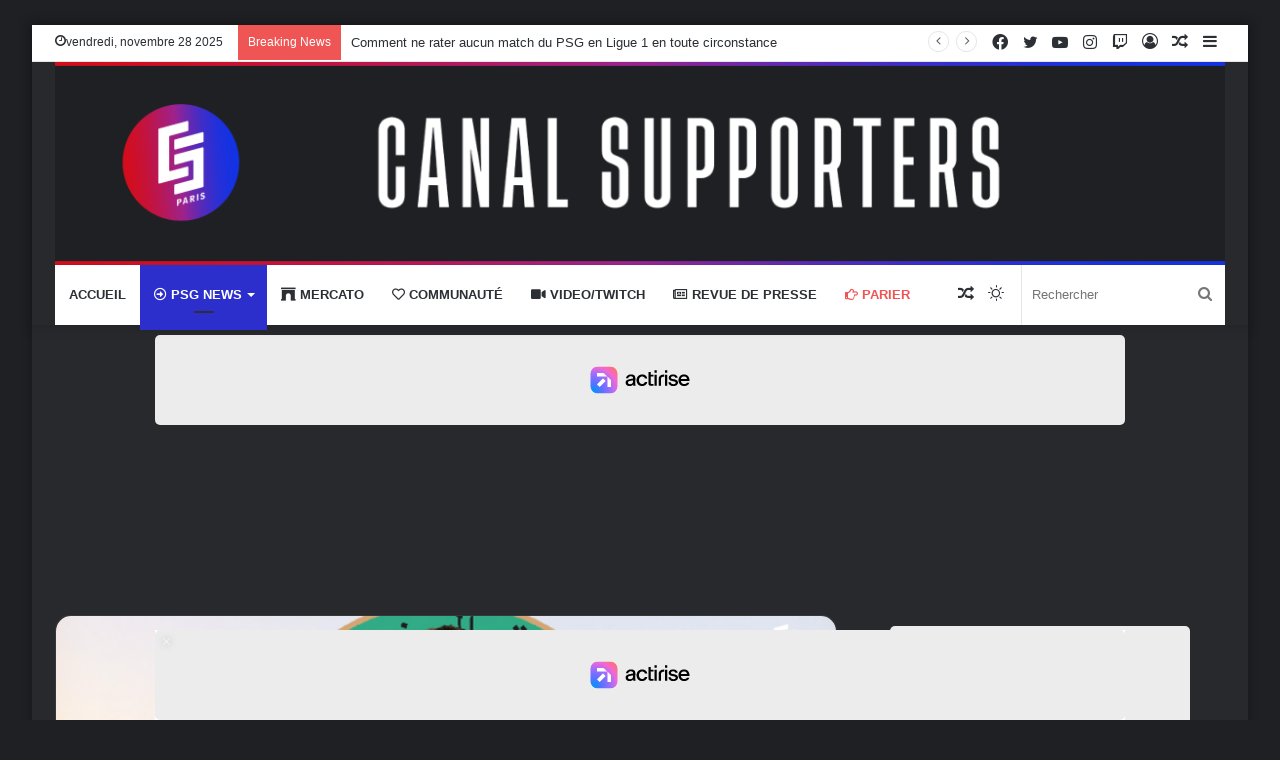

--- FILE ---
content_type: text/html; charset=UTF-8
request_url: https://canal-supporters.com/le-maroc-dachraf-hakimi-soffre-le-bresil-en-amical/
body_size: 31331
content:
<!DOCTYPE html>
<html dir="ltr" lang="fr-FR" class="dark-skin" data-skin="dark" prefix="og: http://ogp.me/ns#">
<head>
<meta charset="UTF-8"/>
<link rel="profile" href="http://gmpg.org/xfn/11"/>
<title>Le Maroc d’Achraf Hakimi s’offre le Brésil en amical - Canal Supporters PSG 24-7</title>
<style>img:is([sizes="auto" i], [sizes^="auto," i]){contain-intrinsic-size:3000px 1500px}</style>
<meta name="description" content="Sensation de la dernière Coupe du monde, le Maroc reprenait du service devant ses supporters ce samedi soir avec une opposition de gala face au Brésil au stade Ibn-Batouta. Une affiche qui a tourné à l&#039;avantage des locaux (2-1). C&#039;est peu dire que le Maroc a surpris tout son monde au Qatar. Les hommes de Walid Regragui se sont offerts un parcours de prestige avec des"/>
<meta name="robots" content="max-image-preview:large"/>
<meta name="author" content="Mickaël Rufet"/>
<link rel="canonical" href="https://canal-supporters.com/le-maroc-dachraf-hakimi-soffre-le-bresil-en-amical/"/>
<meta name="generator" content="All in One SEO (AIOSEO) 4.9.0"/>
<meta property="og:locale" content="fr_FR"/>
<meta property="og:site_name" content="Canal Supporters PSG 24-7 - Les infos sur le PSG en non stop"/>
<meta property="og:type" content="article"/>
<meta property="og:title" content="Le Maroc d’Achraf Hakimi s’offre le Brésil en amical - Canal Supporters PSG 24-7"/>
<meta property="og:description" content="Sensation de la dernière Coupe du monde, le Maroc reprenait du service devant ses supporters ce samedi soir avec une opposition de gala face au Brésil au stade Ibn-Batouta. Une affiche qui a tourné à l&#039;avantage des locaux (2-1). C&#039;est peu dire que le Maroc a surpris tout son monde au Qatar. Les hommes de Walid Regragui se sont offerts un parcours de prestige avec des"/>
<meta property="og:url" content="https://canal-supporters.com/le-maroc-dachraf-hakimi-soffre-le-bresil-en-amical/"/>
<meta property="article:published_time" content="2023-03-26T07:45:05+00:00"/>
<meta property="article:modified_time" content="2023-03-26T07:45:09+00:00"/>
<meta name="twitter:card" content="summary_large_image"/>
<meta name="twitter:title" content="Le Maroc d’Achraf Hakimi s’offre le Brésil en amical - Canal Supporters PSG 24-7"/>
<meta name="twitter:description" content="Sensation de la dernière Coupe du monde, le Maroc reprenait du service devant ses supporters ce samedi soir avec une opposition de gala face au Brésil au stade Ibn-Batouta. Une affiche qui a tourné à l&#039;avantage des locaux (2-1). C&#039;est peu dire que le Maroc a surpris tout son monde au Qatar. Les hommes de Walid Regragui se sont offerts un parcours de prestige avec des"/>
<script type="application/ld+json" class="aioseo-schema">{"@context":"https:\/\/schema.org","@graph":[{"@type":"BlogPosting","@id":"https:\/\/canal-supporters.com\/le-maroc-dachraf-hakimi-soffre-le-bresil-en-amical\/#blogposting","name":"Le Maroc d\u2019Achraf Hakimi s\u2019offre le Br\u00e9sil en amical - Canal Supporters PSG 24-7","headline":"Le Maroc d&rsquo;Achraf Hakimi s&rsquo;offre le Br\u00e9sil en amical","author":{"@id":"https:\/\/canal-supporters.com\/author\/rufet\/#author"},"publisher":{"@id":"https:\/\/canal-supporters.com\/#organization"},"image":{"@type":"ImageObject","url":"https:\/\/canal-supporters.com\/wp-content\/uploads\/2022\/11\/Hakimi-Maroc.png","width":700,"height":350},"datePublished":"2023-03-26T08:45:05+01:00","dateModified":"2023-03-26T08:45:09+01:00","inLanguage":"fr-FR","mainEntityOfPage":{"@id":"https:\/\/canal-supporters.com\/le-maroc-dachraf-hakimi-soffre-le-bresil-en-amical\/#webpage"},"isPartOf":{"@id":"https:\/\/canal-supporters.com\/le-maroc-dachraf-hakimi-soffre-le-bresil-en-amical\/#webpage"},"articleSection":"PSG News, S\u00e9lections, achraf aakimi, actu psg, canal supporters, canalsupporters, CS, Hakimi psg, maroc - br\u00e9sil, match amical, paris, paris saint-germain, paris sg, psg"},{"@type":"BreadcrumbList","@id":"https:\/\/canal-supporters.com\/le-maroc-dachraf-hakimi-soffre-le-bresil-en-amical\/#breadcrumblist","itemListElement":[{"@type":"ListItem","@id":"https:\/\/canal-supporters.com#listItem","position":1,"name":"Home","item":"https:\/\/canal-supporters.com","nextItem":{"@type":"ListItem","@id":"https:\/\/canal-supporters.com\/category\/psg-news\/#listItem","name":"PSG News"}},{"@type":"ListItem","@id":"https:\/\/canal-supporters.com\/category\/psg-news\/#listItem","position":2,"name":"PSG News","item":"https:\/\/canal-supporters.com\/category\/psg-news\/","nextItem":{"@type":"ListItem","@id":"https:\/\/canal-supporters.com\/le-maroc-dachraf-hakimi-soffre-le-bresil-en-amical\/#listItem","name":"Le Maroc d&rsquo;Achraf Hakimi s&rsquo;offre le Br\u00e9sil en amical"},"previousItem":{"@type":"ListItem","@id":"https:\/\/canal-supporters.com#listItem","name":"Home"}},{"@type":"ListItem","@id":"https:\/\/canal-supporters.com\/le-maroc-dachraf-hakimi-soffre-le-bresil-en-amical\/#listItem","position":3,"name":"Le Maroc d&rsquo;Achraf Hakimi s&rsquo;offre le Br\u00e9sil en amical","previousItem":{"@type":"ListItem","@id":"https:\/\/canal-supporters.com\/category\/psg-news\/#listItem","name":"PSG News"}}]},{"@type":"Organization","@id":"https:\/\/canal-supporters.com\/#organization","name":"Canal Supporters PSG 24-7","description":"Les infos sur le PSG en non stop","url":"https:\/\/canal-supporters.com\/"},{"@type":"Person","@id":"https:\/\/canal-supporters.com\/author\/rufet\/#author","url":"https:\/\/canal-supporters.com\/author\/rufet\/","name":"Micka\u00ebl Rufet","image":{"@type":"ImageObject","@id":"https:\/\/canal-supporters.com\/le-maroc-dachraf-hakimi-soffre-le-bresil-en-amical\/#authorImage","url":"https:\/\/secure.gravatar.com\/avatar\/e4212ce8fa90f00765ef797e379fc76e2f047ad22cb62ff84a5ca389e1727877?s=96&r=g","width":96,"height":96,"caption":"Micka\u00ebl Rufet"}},{"@type":"WebPage","@id":"https:\/\/canal-supporters.com\/le-maroc-dachraf-hakimi-soffre-le-bresil-en-amical\/#webpage","url":"https:\/\/canal-supporters.com\/le-maroc-dachraf-hakimi-soffre-le-bresil-en-amical\/","name":"Le Maroc d\u2019Achraf Hakimi s\u2019offre le Br\u00e9sil en amical - Canal Supporters PSG 24-7","description":"Sensation de la derni\u00e8re Coupe du monde, le Maroc reprenait du service devant ses supporters ce samedi soir avec une opposition de gala face au Br\u00e9sil au stade Ibn-Batouta. Une affiche qui a tourn\u00e9 \u00e0 l'avantage des locaux (2-1). C'est peu dire que le Maroc a surpris tout son monde au Qatar. Les hommes de Walid Regragui se sont offerts un parcours de prestige avec des","inLanguage":"fr-FR","isPartOf":{"@id":"https:\/\/canal-supporters.com\/#website"},"breadcrumb":{"@id":"https:\/\/canal-supporters.com\/le-maroc-dachraf-hakimi-soffre-le-bresil-en-amical\/#breadcrumblist"},"author":{"@id":"https:\/\/canal-supporters.com\/author\/rufet\/#author"},"creator":{"@id":"https:\/\/canal-supporters.com\/author\/rufet\/#author"},"image":{"@type":"ImageObject","url":"https:\/\/canal-supporters.com\/wp-content\/uploads\/2022\/11\/Hakimi-Maroc.png","@id":"https:\/\/canal-supporters.com\/le-maroc-dachraf-hakimi-soffre-le-bresil-en-amical\/#mainImage","width":700,"height":350},"primaryImageOfPage":{"@id":"https:\/\/canal-supporters.com\/le-maroc-dachraf-hakimi-soffre-le-bresil-en-amical\/#mainImage"},"datePublished":"2023-03-26T08:45:05+01:00","dateModified":"2023-03-26T08:45:09+01:00"},{"@type":"WebSite","@id":"https:\/\/canal-supporters.com\/#website","url":"https:\/\/canal-supporters.com\/","name":"Canal Supporters PSG 24-7","description":"Les infos sur le PSG en non stop","inLanguage":"fr-FR","publisher":{"@id":"https:\/\/canal-supporters.com\/#organization"}}]}</script>
<link rel="canonical" href="https://canal-supporters.com/le-maroc-dachraf-hakimi-soffre-le-bresil-en-amical/">
<meta name="description" content="Sensation de la dernière  Coupe du monde , le  Maroc  reprenait du service devant ses supporters ce samedi soir avec une opposition de gala face au  Brésil  au">
<meta property="og:title" content="Le Maroc d’Achraf Hakimi s’offre le Brésil en amical - Canal Supporters PSG 24-7">
<meta property="og:type" content="article">
<meta property="og:image" content="https://canal-supporters.com/wp-content/uploads/2022/11/Hakimi-Maroc.png">
<meta property="og:image:width" content="700">
<meta property="og:image:height" content="350">
<meta property="og:image:alt" content="Hakimi Maroc">
<meta property="og:description" content="Sensation de la dernière  Coupe du monde , le  Maroc  reprenait du service devant ses supporters ce samedi soir avec une opposition de gala face au  Brésil  au">
<meta property="og:url" content="https://canal-supporters.com/le-maroc-dachraf-hakimi-soffre-le-bresil-en-amical/">
<meta property="og:locale" content="fr_FR">
<meta property="og:site_name" content="Canal Supporters PSG 24-7">
<meta property="article:published_time" content="2023-03-26T08:45:05+01:00">
<meta property="article:modified_time" content="2023-03-26T08:45:09+01:00">
<meta property="og:updated_time" content="2023-03-26T08:45:09+01:00">
<meta property="article:section" content="PSG News">
<meta property="article:tag" content="achraf aakimi">
<meta property="article:tag" content="actu psg">
<meta property="article:tag" content="canal supporters">
<meta property="article:tag" content="canalsupporters">
<meta property="article:tag" content="CS">
<meta property="article:tag" content="Hakimi psg">
<meta property="article:tag" content="maroc - brésil">
<meta property="article:tag" content="match amical">
<meta property="article:tag" content="paris">
<meta property="article:tag" content="paris saint-germain">
<meta property="article:tag" content="paris sg">
<meta property="article:tag" content="psg">
<meta name="twitter:card" content="summary_large_image">
<meta name="twitter:image" content="https://canal-supporters.com/wp-content/uploads/2022/11/Hakimi-Maroc.png">
<link rel='dns-prefetch' href='//static.fastcmp.com'/>
<link rel='dns-prefetch' href='//www.flashb.id'/>
<link rel="alternate" type="application/rss+xml" title="Canal Supporters PSG 24-7 &raquo; Flux" href="https://canal-supporters.com/feed/"/>
<meta property="og:title" content="Le Maroc d&rsquo;Achraf Hakimi s&rsquo;offre le Brésil en amical - Canal Supporters PSG 24-7"/>
<meta property="og:type" content="article"/>
<meta property="og:description" content="Sensation de la dernière Coupe du monde, le Maroc reprenait du service devant ses supporters ce same"/>
<meta property="og:url" content="https://canal-supporters.com/le-maroc-dachraf-hakimi-soffre-le-bresil-en-amical/"/>
<meta property="og:site_name" content="Canal Supporters PSG 24-7"/>
<meta property="og:image" content="https://canal-supporters.com/wp-content/uploads/2022/11/Hakimi-Maroc.png"/>
<script src="//www.googletagmanager.com/gtag/js?id=G-5ZYWTQ5V0Z" data-cfasync="false" data-wpfc-render="false" async></script>
<script data-cfasync="false" data-wpfc-render="false">var mi_version='9.10.0';
var mi_track_user=true;
var mi_no_track_reason='';
var MonsterInsightsDefaultLocations={"page_location":"https:\/\/canal-supporters.com\/le-maroc-dachraf-hakimi-soffre-le-bresil-en-amical\/"};
if(typeof MonsterInsightsPrivacyGuardFilter==='function'){
var MonsterInsightsLocations=(typeof MonsterInsightsExcludeQuery==='object') ? MonsterInsightsPrivacyGuardFilter(MonsterInsightsExcludeQuery):MonsterInsightsPrivacyGuardFilter(MonsterInsightsDefaultLocations);
}else{
var MonsterInsightsLocations=(typeof MonsterInsightsExcludeQuery==='object') ? MonsterInsightsExcludeQuery:MonsterInsightsDefaultLocations;
}
var disableStrs=[
'ga-disable-G-5ZYWTQ5V0Z',
];
function __gtagTrackerIsOptedOut(){
for (var index=0; index < disableStrs.length; index++){
if(document.cookie.indexOf(disableStrs[index] + '=true') > -1){
return true;
}}
return false;
}
if(__gtagTrackerIsOptedOut()){
for (var index=0; index < disableStrs.length; index++){
window[disableStrs[index]]=true;
}}
function __gtagTrackerOptout(){
for (var index=0; index < disableStrs.length; index++){
document.cookie=disableStrs[index] + '=true; expires=Thu, 31 Dec 2099 23:59:59 UTC; path=/';
window[disableStrs[index]]=true;
}}
if('undefined'===typeof gaOptout){
function gaOptout(){
__gtagTrackerOptout();
}}
window.dataLayer=window.dataLayer||[];
window.MonsterInsightsDualTracker={
helpers: {},
trackers: {},
};
if(mi_track_user){
function __gtagDataLayer(){
dataLayer.push(arguments);
}
function __gtagTracker(type, name, parameters){
if(!parameters){
parameters={};}
if(parameters.send_to){
__gtagDataLayer.apply(null, arguments);
return;
}
if(type==='event'){
parameters.send_to=monsterinsights_frontend.v4_id;
var hookName=name;
if(typeof parameters['event_category']!=='undefined'){
hookName=parameters['event_category'] + ':' + name;
}
if(typeof MonsterInsightsDualTracker.trackers[hookName]!=='undefined'){
MonsterInsightsDualTracker.trackers[hookName](parameters);
}else{
__gtagDataLayer('event', name, parameters);
}}else{
__gtagDataLayer.apply(null, arguments);
}}
__gtagTracker('js', new Date());
__gtagTracker('set', {
'developer_id.dZGIzZG': true,
});
if(MonsterInsightsLocations.page_location){
__gtagTracker('set', MonsterInsightsLocations);
}
__gtagTracker('config', 'G-5ZYWTQ5V0Z', {"forceSSL":"true","link_attribution":"true"});
window.gtag=__gtagTracker;										(function (){
var noopfn=function (){
return null;
};
var newtracker=function (){
return new Tracker();
};
var Tracker=function (){
return null;
};
var p=Tracker.prototype;
p.get=noopfn;
p.set=noopfn;
p.send=function (){
var args=Array.prototype.slice.call(arguments);
args.unshift('send');
__gaTracker.apply(null, args);
};
var __gaTracker=function (){
var len=arguments.length;
if(len===0){
return;
}
var f=arguments[len - 1];
if(typeof f!=='object'||f===null||typeof f.hitCallback!=='function'){
if('send'===arguments[0]){
var hitConverted, hitObject=false, action;
if('event'===arguments[1]){
if('undefined'!==typeof arguments[3]){
hitObject={
'eventAction': arguments[3],
'eventCategory': arguments[2],
'eventLabel': arguments[4],
'value': arguments[5] ? arguments[5]:1,
}}
}
if('pageview'===arguments[1]){
if('undefined'!==typeof arguments[2]){
hitObject={
'eventAction': 'page_view',
'page_path': arguments[2],
}}
}
if(typeof arguments[2]==='object'){
hitObject=arguments[2];
}
if(typeof arguments[5]==='object'){
Object.assign(hitObject, arguments[5]);
}
if('undefined'!==typeof arguments[1].hitType){
hitObject=arguments[1];
if('pageview'===hitObject.hitType){
hitObject.eventAction='page_view';
}}
if(hitObject){
action='timing'===arguments[1].hitType ? 'timing_complete':hitObject.eventAction;
hitConverted=mapArgs(hitObject);
__gtagTracker('event', action, hitConverted);
}}
return;
}
function mapArgs(args){
var arg, hit={};
var gaMap={
'eventCategory': 'event_category',
'eventAction': 'event_action',
'eventLabel': 'event_label',
'eventValue': 'event_value',
'nonInteraction': 'non_interaction',
'timingCategory': 'event_category',
'timingVar': 'name',
'timingValue': 'value',
'timingLabel': 'event_label',
'page': 'page_path',
'location': 'page_location',
'title': 'page_title',
'referrer':'page_referrer',
};
for (arg in args){
if(!(!args.hasOwnProperty(arg)||!gaMap.hasOwnProperty(arg))){
hit[gaMap[arg]]=args[arg];
}else{
hit[arg]=args[arg];
}}
return hit;
}
try {
f.hitCallback();
} catch (ex){
}};
__gaTracker.create=newtracker;
__gaTracker.getByName=newtracker;
__gaTracker.getAll=function (){
return [];
};
__gaTracker.remove=noopfn;
__gaTracker.loaded=true;
window['__gaTracker']=__gaTracker;
})();
}else{
console.log("");
(function (){
function __gtagTracker(){
return null;
}
window['__gtagTracker']=__gtagTracker;
window['gtag']=__gtagTracker;
})();
}</script>
<style id='fast-cmp-custom-styles-inline-css'>#fast-cmp-container button.fast-cmp-button-primary{background-color:#0071f2!important;color:#ffffff!important;}#fast-cmp-container #fast-cmp-home button.fast-cmp-button-secondary{box-shadow:inset 0 0 0 1px #9e9e9e!important;}#fast-cmp-container #fast-cmp-home button.fast-cmp-navigation-button{box-shadow:inset 0 0 0 1px #0071f2!important;}#fast-cmp-container #fast-cmp-home button.fast-cmp-button-secondary{color:#9e9e9e!important;}#fast-cmp-container #fast-cmp-home button.fast-cmp-button-secondary:hover{box-shadow:inset 0 0 0 1px #9e9e9e!important;color:#9e9e9e!important;}#fast-cmp-container #fast-cmp-home button.fast-cmp-navigation-button, #fast-cmp-container .fast-cmp-layout-header .fast-cmp-navigation-button{background-color:transparent!important;color:#0071f2!important;}#fast-cmp-container #fast-cmp-home button.fast-cmp-navigation-button:hover, #fast-cmp-container .fast-cmp-layout-header .fast-cmp-navigation-button:hover{box-shadow:inset 0 0 0 1px #0071f2!important;color:#0071f2!important;}#fast-cmp-container #fast-cmp-consents .fast-cmp-layout-nav button.fast-cmp-navigation-button{color:#0071f2!important;box-shadow:inset 0 0 0 1px #0071f2!important;}#fast-cmp-form .fast-cmp-spinner{border-left-color:#ffffff!important;}#fast-cmp-container button.fast-cmp-button-primary:focus{border-color:#0071f2!important;box-shadow:inset 0 0 0 2px #0071f2, inset 0 0 0 4px #fff!important;outline:solid transparent !important;}#fast-cmp-container #fast-cmp-home button.fast-cmp-button-secondary{box-shadow:inset 0 0 0 1px #9e9e9e !important;}</style>
<style id='actirise-presized-inline-css'>div[data-actirise-slot="top-page"]{display:none;margin:10px auto;}@media screen and (min-width:770px){div[data-actirise-slot="top-page"].device-desktop{display: flex !important;width: 100%;min-height: 250px; }} @media screen and (max-width:480px){div[data-actirise-slot="top-page"].device-mobile{display: flex !important;width: 100%;min-height: 280px; }} @media screen and (min-width: 481px) and (max-width: 769px){div[data-actirise-slot="top-page"].device-tablet{display: flex !important;width: 100%;min-height: 280px; }}div[data-actirise-slot="aside-desktop"]{display:none;margin:10px auto;}@media screen and (min-width:770px){div[data-actirise-slot="aside-desktop"].device-desktop{display: flex !important;width: 100%;min-height: 620px; }} @media screen and (min-width: 481px) and (max-width: 769px){div[data-actirise-slot="aside-desktop"].device-tablet{display: flex !important;width: 100%;min-height: 620px; }}div[data-actirise-slot="top-content"]{display:none;margin:10px auto;}@media screen and (min-width:770px){div[data-actirise-slot="top-content"].device-desktop{display: flex !important;width: 100%;min-height: 300px; }} @media screen and (max-width:480px){div[data-actirise-slot="top-content"].device-mobile{display: flex !important;width: 100%;min-height: 380px; }} @media screen and (min-width: 481px) and (max-width: 769px){div[data-actirise-slot="top-content"].device-tablet{display: flex !important;width: 100%;min-height: 380px; }}div[data-actirise-slot="bottom-content"]{display:none;margin:10px auto;}@media screen and (min-width:770px){div[data-actirise-slot="bottom-content"].device-desktop{display: flex !important;width: 100%;min-height: 300px; }} @media screen and (max-width:480px){div[data-actirise-slot="bottom-content"].device-mobile{display: flex !important;width: 100%;min-height: 380px; }} @media screen and (min-width: 481px) and (max-width: 769px){div[data-actirise-slot="bottom-content"].device-tablet{display: flex !important;width: 100%;min-height: 380px; }}div[data-actirise-slot="bottom-content-2"]{display:none;margin:10px auto;}@media screen and (min-width:770px){div[data-actirise-slot="bottom-content-2"].device-desktop{display: flex !important;width: 100%;min-height: 300px; }}</style>
<link rel="stylesheet" type="text/css" href="//canal-supporters.com/wp-content/cache/wpfc-minified/fqwyty6a/2ofx1.css" media="all"/>
<style id='wp-block-library-theme-inline-css'>.wp-block-audio :where(figcaption){color:#555;font-size:13px;text-align:center}.is-dark-theme .wp-block-audio :where(figcaption){color:#ffffffa6}.wp-block-audio{margin:0 0 1em}.wp-block-code{border:1px solid #ccc;border-radius:4px;font-family:Menlo,Consolas,monaco,monospace;padding:.8em 1em}.wp-block-embed :where(figcaption){color:#555;font-size:13px;text-align:center}.is-dark-theme .wp-block-embed :where(figcaption){color:#ffffffa6}.wp-block-embed{margin:0 0 1em}.blocks-gallery-caption{color:#555;font-size:13px;text-align:center}.is-dark-theme .blocks-gallery-caption{color:#ffffffa6}:root :where(.wp-block-image figcaption){color:#555;font-size:13px;text-align:center}.is-dark-theme :root :where(.wp-block-image figcaption){color:#ffffffa6}.wp-block-image{margin:0 0 1em}.wp-block-pullquote{border-bottom:4px solid;border-top:4px solid;color:currentColor;margin-bottom:1.75em}.wp-block-pullquote cite,.wp-block-pullquote footer,.wp-block-pullquote__citation{color:currentColor;font-size:.8125em;font-style:normal;text-transform:uppercase}.wp-block-quote{border-left:.25em solid;margin:0 0 1.75em;padding-left:1em}.wp-block-quote cite,.wp-block-quote footer{color:currentColor;font-size:.8125em;font-style:normal;position:relative}.wp-block-quote:where(.has-text-align-right){border-left:none;border-right:.25em solid;padding-left:0;padding-right:1em}.wp-block-quote:where(.has-text-align-center){border:none;padding-left:0}.wp-block-quote.is-large,.wp-block-quote.is-style-large,.wp-block-quote:where(.is-style-plain){border:none}.wp-block-search .wp-block-search__label{font-weight:700}.wp-block-search__button{border:1px solid #ccc;padding:.375em .625em}:where(.wp-block-group.has-background){padding:1.25em 2.375em}.wp-block-separator.has-css-opacity{opacity:.4}.wp-block-separator{border:none;border-bottom:2px solid;margin-left:auto;margin-right:auto}.wp-block-separator.has-alpha-channel-opacity{opacity:1}.wp-block-separator:not(.is-style-wide):not(.is-style-dots){width:100px}.wp-block-separator.has-background:not(.is-style-dots){border-bottom:none;height:1px}.wp-block-separator.has-background:not(.is-style-wide):not(.is-style-dots){height:2px}.wp-block-table{margin:0 0 1em}.wp-block-table td,.wp-block-table th{word-break:normal}.wp-block-table :where(figcaption){color:#555;font-size:13px;text-align:center}.is-dark-theme .wp-block-table :where(figcaption){color:#ffffffa6}.wp-block-video :where(figcaption){color:#555;font-size:13px;text-align:center}.is-dark-theme .wp-block-video :where(figcaption){color:#ffffffa6}.wp-block-video{margin:0 0 1em}:root :where(.wp-block-template-part.has-background){margin-bottom:0;margin-top:0;padding:1.25em 2.375em}</style>
<style id='classic-theme-styles-inline-css'>.wp-block-button__link{color:#fff;background-color:#32373c;border-radius:9999px;box-shadow:none;text-decoration:none;padding:calc(.667em + 2px) calc(1.333em + 2px);font-size:1.125em}.wp-block-file__button{background:#32373c;color:#fff;text-decoration:none}</style>
<style>.aioseo-toc-header{width:100%;position:relative}.aioseo-toc-header:has(.aioseo-toc-header-area){flex-direction:column;align-items:flex-start}.aioseo-toc-header .aioseo-toc-header-title{align-items:center;color:#434960;display:flex;flex:1 0 auto;font-size:24px;font-weight:700;line-height:125%;max-width:100%;gap:8px}.aioseo-toc-header .aioseo-toc-header-title .aioseo-toc-header-collapsible{display:flex;border-radius:2px;cursor:pointer;transition:transform .3s ease;background-color:#e5f0ff;box-sizing:border-box;justify-content:center;align-items:center}[dir=ltr] .aioseo-toc-header .aioseo-toc-header-title .aioseo-toc-header-collapsible{padding:8px 0 8px 10px}[dir=rtl] .aioseo-toc-header .aioseo-toc-header-title .aioseo-toc-header-collapsible{padding:8px 10px 8px 0}.aioseo-toc-header .aioseo-toc-header-title .aioseo-toc-header-collapsible svg{width:14px;height:14px}[dir=ltr] .aioseo-toc-header .aioseo-toc-header-title .aioseo-toc-header-collapsible svg{margin-right:10px}[dir=rtl] .aioseo-toc-header .aioseo-toc-header-title .aioseo-toc-header-collapsible svg{margin-left:10px}.aioseo-toc-header .aioseo-toc-header-instructions{color:#2c324c;font-size:16px;margin-bottom:0;margin-top:16px}.aioseo-toc-header .aioseo-toc-header-buttons{flex:0 1 auto}.aioseo-toc-contents{transition:transform .3s ease,opacity .3s ease;transform-origin:top;display:block;opacity:1;transform:scaleY(1);padding-top:12px}.aioseo-toc-collapsed{opacity:0;transform:scaleY(0);height:0;overflow:hidden}</style>
<style id='global-styles-inline-css'>:root{--wp--preset--aspect-ratio--square:1;--wp--preset--aspect-ratio--4-3:4/3;--wp--preset--aspect-ratio--3-4:3/4;--wp--preset--aspect-ratio--3-2:3/2;--wp--preset--aspect-ratio--2-3:2/3;--wp--preset--aspect-ratio--16-9:16/9;--wp--preset--aspect-ratio--9-16:9/16;--wp--preset--color--black:#000000;--wp--preset--color--cyan-bluish-gray:#abb8c3;--wp--preset--color--white:#ffffff;--wp--preset--color--pale-pink:#f78da7;--wp--preset--color--vivid-red:#cf2e2e;--wp--preset--color--luminous-vivid-orange:#ff6900;--wp--preset--color--luminous-vivid-amber:#fcb900;--wp--preset--color--light-green-cyan:#7bdcb5;--wp--preset--color--vivid-green-cyan:#00d084;--wp--preset--color--pale-cyan-blue:#8ed1fc;--wp--preset--color--vivid-cyan-blue:#0693e3;--wp--preset--color--vivid-purple:#9b51e0;--wp--preset--gradient--vivid-cyan-blue-to-vivid-purple:linear-gradient(135deg,rgba(6,147,227,1) 0%,rgb(155,81,224) 100%);--wp--preset--gradient--light-green-cyan-to-vivid-green-cyan:linear-gradient(135deg,rgb(122,220,180) 0%,rgb(0,208,130) 100%);--wp--preset--gradient--luminous-vivid-amber-to-luminous-vivid-orange:linear-gradient(135deg,rgba(252,185,0,1) 0%,rgba(255,105,0,1) 100%);--wp--preset--gradient--luminous-vivid-orange-to-vivid-red:linear-gradient(135deg,rgba(255,105,0,1) 0%,rgb(207,46,46) 100%);--wp--preset--gradient--very-light-gray-to-cyan-bluish-gray:linear-gradient(135deg,rgb(238,238,238) 0%,rgb(169,184,195) 100%);--wp--preset--gradient--cool-to-warm-spectrum:linear-gradient(135deg,rgb(74,234,220) 0%,rgb(151,120,209) 20%,rgb(207,42,186) 40%,rgb(238,44,130) 60%,rgb(251,105,98) 80%,rgb(254,248,76) 100%);--wp--preset--gradient--blush-light-purple:linear-gradient(135deg,rgb(255,206,236) 0%,rgb(152,150,240) 100%);--wp--preset--gradient--blush-bordeaux:linear-gradient(135deg,rgb(254,205,165) 0%,rgb(254,45,45) 50%,rgb(107,0,62) 100%);--wp--preset--gradient--luminous-dusk:linear-gradient(135deg,rgb(255,203,112) 0%,rgb(199,81,192) 50%,rgb(65,88,208) 100%);--wp--preset--gradient--pale-ocean:linear-gradient(135deg,rgb(255,245,203) 0%,rgb(182,227,212) 50%,rgb(51,167,181) 100%);--wp--preset--gradient--electric-grass:linear-gradient(135deg,rgb(202,248,128) 0%,rgb(113,206,126) 100%);--wp--preset--gradient--midnight:linear-gradient(135deg,rgb(2,3,129) 0%,rgb(40,116,252) 100%);--wp--preset--font-size--small:13px;--wp--preset--font-size--medium:20px;--wp--preset--font-size--large:36px;--wp--preset--font-size--x-large:42px;--wp--preset--spacing--20:0.44rem;--wp--preset--spacing--30:0.67rem;--wp--preset--spacing--40:1rem;--wp--preset--spacing--50:1.5rem;--wp--preset--spacing--60:2.25rem;--wp--preset--spacing--70:3.38rem;--wp--preset--spacing--80:5.06rem;--wp--preset--shadow--natural:6px 6px 9px rgba(0, 0, 0, 0.2);--wp--preset--shadow--deep:12px 12px 50px rgba(0, 0, 0, 0.4);--wp--preset--shadow--sharp:6px 6px 0px rgba(0, 0, 0, 0.2);--wp--preset--shadow--outlined:6px 6px 0px -3px rgba(255, 255, 255, 1), 6px 6px rgba(0, 0, 0, 1);--wp--preset--shadow--crisp:6px 6px 0px rgba(0, 0, 0, 1);}:where(.is-layout-flex){gap:0.5em;}:where(.is-layout-grid){gap:0.5em;}body .is-layout-flex{display:flex;}.is-layout-flex{flex-wrap:wrap;align-items:center;}.is-layout-flex > :is(*, div){margin:0;}body .is-layout-grid{display:grid;}.is-layout-grid > :is(*, div){margin:0;}:where(.wp-block-columns.is-layout-flex){gap:2em;}:where(.wp-block-columns.is-layout-grid){gap:2em;}:where(.wp-block-post-template.is-layout-flex){gap:1.25em;}:where(.wp-block-post-template.is-layout-grid){gap:1.25em;}.has-black-color{color:var(--wp--preset--color--black) !important;}.has-cyan-bluish-gray-color{color:var(--wp--preset--color--cyan-bluish-gray) !important;}.has-white-color{color:var(--wp--preset--color--white) !important;}.has-pale-pink-color{color:var(--wp--preset--color--pale-pink) !important;}.has-vivid-red-color{color:var(--wp--preset--color--vivid-red) !important;}.has-luminous-vivid-orange-color{color:var(--wp--preset--color--luminous-vivid-orange) !important;}.has-luminous-vivid-amber-color{color:var(--wp--preset--color--luminous-vivid-amber) !important;}.has-light-green-cyan-color{color:var(--wp--preset--color--light-green-cyan) !important;}.has-vivid-green-cyan-color{color:var(--wp--preset--color--vivid-green-cyan) !important;}.has-pale-cyan-blue-color{color:var(--wp--preset--color--pale-cyan-blue) !important;}.has-vivid-cyan-blue-color{color:var(--wp--preset--color--vivid-cyan-blue) !important;}.has-vivid-purple-color{color:var(--wp--preset--color--vivid-purple) !important;}.has-black-background-color{background-color:var(--wp--preset--color--black) !important;}.has-cyan-bluish-gray-background-color{background-color:var(--wp--preset--color--cyan-bluish-gray) !important;}.has-white-background-color{background-color:var(--wp--preset--color--white) !important;}.has-pale-pink-background-color{background-color:var(--wp--preset--color--pale-pink) !important;}.has-vivid-red-background-color{background-color:var(--wp--preset--color--vivid-red) !important;}.has-luminous-vivid-orange-background-color{background-color:var(--wp--preset--color--luminous-vivid-orange) !important;}.has-luminous-vivid-amber-background-color{background-color:var(--wp--preset--color--luminous-vivid-amber) !important;}.has-light-green-cyan-background-color{background-color:var(--wp--preset--color--light-green-cyan) !important;}.has-vivid-green-cyan-background-color{background-color:var(--wp--preset--color--vivid-green-cyan) !important;}.has-pale-cyan-blue-background-color{background-color:var(--wp--preset--color--pale-cyan-blue) !important;}.has-vivid-cyan-blue-background-color{background-color:var(--wp--preset--color--vivid-cyan-blue) !important;}.has-vivid-purple-background-color{background-color:var(--wp--preset--color--vivid-purple) !important;}.has-black-border-color{border-color:var(--wp--preset--color--black) !important;}.has-cyan-bluish-gray-border-color{border-color:var(--wp--preset--color--cyan-bluish-gray) !important;}.has-white-border-color{border-color:var(--wp--preset--color--white) !important;}.has-pale-pink-border-color{border-color:var(--wp--preset--color--pale-pink) !important;}.has-vivid-red-border-color{border-color:var(--wp--preset--color--vivid-red) !important;}.has-luminous-vivid-orange-border-color{border-color:var(--wp--preset--color--luminous-vivid-orange) !important;}.has-luminous-vivid-amber-border-color{border-color:var(--wp--preset--color--luminous-vivid-amber) !important;}.has-light-green-cyan-border-color{border-color:var(--wp--preset--color--light-green-cyan) !important;}.has-vivid-green-cyan-border-color{border-color:var(--wp--preset--color--vivid-green-cyan) !important;}.has-pale-cyan-blue-border-color{border-color:var(--wp--preset--color--pale-cyan-blue) !important;}.has-vivid-cyan-blue-border-color{border-color:var(--wp--preset--color--vivid-cyan-blue) !important;}.has-vivid-purple-border-color{border-color:var(--wp--preset--color--vivid-purple) !important;}.has-vivid-cyan-blue-to-vivid-purple-gradient-background{background:var(--wp--preset--gradient--vivid-cyan-blue-to-vivid-purple) !important;}.has-light-green-cyan-to-vivid-green-cyan-gradient-background{background:var(--wp--preset--gradient--light-green-cyan-to-vivid-green-cyan) !important;}.has-luminous-vivid-amber-to-luminous-vivid-orange-gradient-background{background:var(--wp--preset--gradient--luminous-vivid-amber-to-luminous-vivid-orange) !important;}.has-luminous-vivid-orange-to-vivid-red-gradient-background{background:var(--wp--preset--gradient--luminous-vivid-orange-to-vivid-red) !important;}.has-very-light-gray-to-cyan-bluish-gray-gradient-background{background:var(--wp--preset--gradient--very-light-gray-to-cyan-bluish-gray) !important;}.has-cool-to-warm-spectrum-gradient-background{background:var(--wp--preset--gradient--cool-to-warm-spectrum) !important;}.has-blush-light-purple-gradient-background{background:var(--wp--preset--gradient--blush-light-purple) !important;}.has-blush-bordeaux-gradient-background{background:var(--wp--preset--gradient--blush-bordeaux) !important;}.has-luminous-dusk-gradient-background{background:var(--wp--preset--gradient--luminous-dusk) !important;}.has-pale-ocean-gradient-background{background:var(--wp--preset--gradient--pale-ocean) !important;}.has-electric-grass-gradient-background{background:var(--wp--preset--gradient--electric-grass) !important;}.has-midnight-gradient-background{background:var(--wp--preset--gradient--midnight) !important;}.has-small-font-size{font-size:var(--wp--preset--font-size--small) !important;}.has-medium-font-size{font-size:var(--wp--preset--font-size--medium) !important;}.has-large-font-size{font-size:var(--wp--preset--font-size--large) !important;}.has-x-large-font-size{font-size:var(--wp--preset--font-size--x-large) !important;}:where(.wp-block-post-template.is-layout-flex){gap:1.25em;}:where(.wp-block-post-template.is-layout-grid){gap:1.25em;}:where(.wp-block-columns.is-layout-flex){gap:2em;}:where(.wp-block-columns.is-layout-grid){gap:2em;}:root :where(.wp-block-pullquote){font-size:1.5em;line-height:1.6;}</style>
<link rel="stylesheet" type="text/css" href="//canal-supporters.com/wp-content/cache/wpfc-minified/6jsscp9d/2ofx1.css" media="all"/>
<link rel="stylesheet" type="text/css" href="//canal-supporters.com/wp-content/cache/wpfc-minified/mn49yhw8/2ofx1.css" media="print"/>
<link rel="stylesheet" type="text/css" href="//canal-supporters.com/wp-content/cache/wpfc-minified/mmngaibg/2ofx1.css" media="all"/>
<style id='tie-css-style-custom-inline-css'>.brand-title,a:hover,.tie-popup-search-submit,#logo.text-logo a,.theme-header nav .components #search-submit:hover,.theme-header .header-nav .components > li:hover > a,.theme-header .header-nav .components li a:hover,.main-menu ul.cats-vertical li a.is-active,.main-menu ul.cats-vertical li a:hover,.main-nav li.mega-menu .post-meta a:hover,.main-nav li.mega-menu .post-box-title a:hover,.search-in-main-nav.autocomplete-suggestions a:hover,#main-nav .menu ul:not(.cats-horizontal) li:hover > a,#main-nav .menu ul li.current-menu-item:not(.mega-link-column) > a,.top-nav .menu li:hover > a,.top-nav .menu > .tie-current-menu > a,.search-in-top-nav.autocomplete-suggestions .post-title a:hover,div.mag-box .mag-box-options .mag-box-filter-links a.active,.mag-box-filter-links .flexMenu-viewMore:hover > a,.stars-rating-active,body .tabs.tabs .active > a,.video-play-icon,.spinner-circle:after,#go-to-content:hover,.comment-list .comment-author .fn,.commentlist .comment-author .fn,blockquote::before,blockquote cite,blockquote.quote-simple p,.multiple-post-pages a:hover,#story-index li .is-current,.latest-tweets-widget .twitter-icon-wrap span,.wide-slider-nav-wrapper .slide,.wide-next-prev-slider-wrapper .tie-slider-nav li:hover span,.review-final-score h3,#mobile-menu-icon:hover .menu-text,body .entry a,.dark-skin body .entry a,.entry .post-bottom-meta a:hover,.comment-list .comment-content a,q a,blockquote a,.widget.tie-weather-widget .icon-basecloud-bg:after,.site-footer a:hover,.site-footer .stars-rating-active,.site-footer .twitter-icon-wrap span,.site-info a:hover{color:#2c2fcc;}#instagram-link a:hover{color:#2c2fcc !important;border-color:#2c2fcc !important;}[type='submit'],.button,.generic-button a,.generic-button button,.theme-header .header-nav .comp-sub-menu a.button.guest-btn:hover,.theme-header .header-nav .comp-sub-menu a.checkout-button,nav.main-nav .menu > li.tie-current-menu > a,nav.main-nav .menu > li:hover > a,.main-menu .mega-links-head:after,.main-nav .mega-menu.mega-cat .cats-horizontal li a.is-active,#mobile-menu-icon:hover .nav-icon,#mobile-menu-icon:hover .nav-icon:before,#mobile-menu-icon:hover .nav-icon:after,.search-in-main-nav.autocomplete-suggestions a.button,.search-in-top-nav.autocomplete-suggestions a.button,.spinner > div,.post-cat,.pages-numbers li.current span,.multiple-post-pages > span,#tie-wrapper .mejs-container .mejs-controls,.mag-box-filter-links a:hover,.slider-arrow-nav a:not(.pagination-disabled):hover,.comment-list .reply a:hover,.commentlist .reply a:hover,#reading-position-indicator,#story-index-icon,.videos-block .playlist-title,.review-percentage .review-item span span,.tie-slick-dots li.slick-active button,.tie-slick-dots li button:hover,.digital-rating-static,.timeline-widget li a:hover .date:before,#wp-calendar #today,.posts-list-counter li.widget-post-list:before,.cat-counter a + span,.tie-slider-nav li span:hover,.fullwidth-area .widget_tag_cloud .tagcloud a:hover,.magazine2:not(.block-head-4) .dark-widgetized-area ul.tabs a:hover,.magazine2:not(.block-head-4) .dark-widgetized-area ul.tabs .active a,.magazine1 .dark-widgetized-area ul.tabs a:hover,.magazine1 .dark-widgetized-area ul.tabs .active a,.block-head-4.magazine2 .dark-widgetized-area .tabs.tabs .active a,.block-head-4.magazine2 .dark-widgetized-area .tabs > .active a:before,.block-head-4.magazine2 .dark-widgetized-area .tabs > .active a:after,.demo_store,.demo #logo:after,.demo #sticky-logo:after,.widget.tie-weather-widget,span.video-close-btn:hover,#go-to-top,.latest-tweets-widget .slider-links .button:not(:hover){background-color:#2c2fcc;color:#FFFFFF;}.tie-weather-widget .widget-title .the-subtitle,.block-head-4.magazine2 #footer .tabs .active a:hover{color:#FFFFFF;}pre,code,.pages-numbers li.current span,.theme-header .header-nav .comp-sub-menu a.button.guest-btn:hover,.multiple-post-pages > span,.post-content-slideshow .tie-slider-nav li span:hover,#tie-body .tie-slider-nav li > span:hover,.slider-arrow-nav a:not(.pagination-disabled):hover,.main-nav .mega-menu.mega-cat .cats-horizontal li a.is-active,.main-nav .mega-menu.mega-cat .cats-horizontal li a:hover,.main-menu .menu > li > .menu-sub-content{border-color:#2c2fcc;}.main-menu .menu > li.tie-current-menu{border-bottom-color:#2c2fcc;}.top-nav .menu li.tie-current-menu > a:before,.top-nav .menu li.menu-item-has-children:hover > a:before{border-top-color:#2c2fcc;}.main-nav .main-menu .menu > li.tie-current-menu > a:before,.main-nav .main-menu .menu > li:hover > a:before{border-top-color:#FFFFFF;}header.main-nav-light .main-nav .menu-item-has-children li:hover > a:before,header.main-nav-light .main-nav .mega-menu li:hover > a:before{border-left-color:#2c2fcc;}.rtl header.main-nav-light .main-nav .menu-item-has-children li:hover > a:before,.rtl header.main-nav-light .main-nav .mega-menu li:hover > a:before{border-right-color:#2c2fcc;border-left-color:transparent;}.top-nav ul.menu li .menu-item-has-children:hover > a:before{border-top-color:transparent;border-left-color:#2c2fcc;}.rtl .top-nav ul.menu li .menu-item-has-children:hover > a:before{border-left-color:transparent;border-right-color:#2c2fcc;}::-moz-selection{background-color:#2c2fcc;color:#FFFFFF;}::selection{background-color:#2c2fcc;color:#FFFFFF;}circle.circle_bar{stroke:#2c2fcc;}#reading-position-indicator{box-shadow:0 0 10px rgba( 44,47,204,0.7);}#logo.text-logo a:hover,body .entry a:hover,.dark-skin body .entry a:hover,.comment-list .comment-content a:hover,.block-head-4.magazine2 .site-footer .tabs li a:hover,q a:hover,blockquote a:hover{color:#00009a;}.button:hover,input[type='submit']:hover,.generic-button a:hover,.generic-button button:hover,a.post-cat:hover,.site-footer .button:hover,.site-footer [type='submit']:hover,.search-in-main-nav.autocomplete-suggestions a.button:hover,.search-in-top-nav.autocomplete-suggestions a.button:hover,.theme-header .header-nav .comp-sub-menu a.checkout-button:hover{background-color:#00009a;color:#FFFFFF;}.theme-header .header-nav .comp-sub-menu a.checkout-button:not(:hover),body .entry a.button{color:#FFFFFF;}#story-index.is-compact .story-index-content{background-color:#2c2fcc;}#story-index.is-compact .story-index-content a,#story-index.is-compact .story-index-content .is-current{color:#FFFFFF;}#tie-body .has-block-head-4,#tie-body .mag-box-title h3,#tie-body .comment-reply-title,#tie-body .related.products > h2,#tie-body .up-sells > h2,#tie-body .cross-sells > h2,#tie-body .cart_totals > h2,#tie-body .bbp-form legend,#tie-body .mag-box-title h3 a,#tie-body .section-title-default a,#tie-body #cancel-comment-reply-link{color:#FFFFFF;}#tie-body .has-block-head-4:before,#tie-body .mag-box-title h3:before,#tie-body .comment-reply-title:before,#tie-body .related.products > h2:before,#tie-body .up-sells > h2:before,#tie-body .cross-sells > h2:before,#tie-body .cart_totals > h2:before,#tie-body .bbp-form legend:before{background-color:#2c2fcc;}#tie-body .block-more-button{color:#2c2fcc;}#tie-body .block-more-button:hover{color:#00009a;}</style>
<script data-no-optimize="1" data-wpmeteor-nooptimize="true" data-cfasync="false" nowprocket="" charset="UTF-8">window.FAST_CMP_OPTIONS={
configType: 'actirise-wp',
domainUid: '890b56ee-0f72-5739-b86c-a73d9c4f1a99',
countryCode: 'FR',
policyUrl: 'https://canal-supporters.com/declaration-de-confidentialite-ue/',
displaySynchronous: false,
publisherName: 'Canal Supporters PSG 24-7',
bootstrap: {
excludedIABVendors: [],
excludedGoogleVendors: [],
},
jurisdiction: 'tcfeuv2',
googleConsentMode: {enabled: true,},
publisherLogo: function (c){ return c.createElement('img', { src: 'https://canal-supporters.com/wp-content/uploads/2021/09/logo-canal-supporter-blanc@2x.png', height: '40' }) },
};
(function(){var e={484:function(e){window.FAST_CMP_T0=Date.now();window.FAST_CMP_QUEUE={};window.FAST_CMP_QUEUE_ID=0;function t(){var e=Array.prototype.slice.call(arguments);if(!e.length)return Object.values(window.FAST_CMP_QUEUE);else if(e[0]==="ping"){if(typeof e[2]==="function")e[2]({cmpLoaded:false,cmpStatus:"stub",apiVersion:"2.0",cmpId:parseInt("388",10)})}else window.FAST_CMP_QUEUE[window.FAST_CMP_QUEUE_ID++]=e}e.exports={name:"light",handler:t}}};var t={};function a(r){var n=t[r];if(n!==void 0)return n.exports;var o=t[r]={exports:{}};e[r](o,o.exports,a);return o.exports}function r(e){"@babel/helpers - typeof";return r="function"==typeof Symbol&&"symbol"==typeof Symbol.iterator?function(e){return typeof e}:function(e){return e&&"function"==typeof Symbol&&e.constructor===Symbol&&e!==Symbol.prototype?"symbol":typeof e},r(e)}var n=a(484);var o="__tcfapiLocator";var i=window;var s=i;var f;function c(){var e=i.document;var t=!!i.frames[o];if(!t)if(e.body){var a=e.createElement("iframe");a.style.cssText="display:none";a.name=o;e.body.appendChild(a)}else setTimeout(c,5);return!t}function l(e){var t=typeof e.data==="string";var a={};if(t)try{a=JSON.parse(e.data)}catch(e){}else a=e.data;var n=r(a)==="object"?a.__tcfapiCall:null;if(n)window.__tcfapi(n.command,n.version,function(a,r){var o={__tcfapiReturn:{returnValue:a,success:r,callId:n.callId}};if(e&&e.source&&e.source.postMessage)e.source.postMessage(t?JSON.stringify(o):o,"*")},n.parameter)}while(s){try{if(s.frames[o]){f=s;break}}catch(e){}if(s===i.top)break;s=s.parent}if(i.FAST_CMP_HANDLER!=="custom"){if(!f){c();i.__tcfapi=n.handler;i.FAST_CMP_HANDLER=n.name;i.addEventListener("message",l,false)}else{i.__tcfapi=n.handler;i.FAST_CMP_HANDLER=n.name}for(var p in window.FAST_CMP_QUEUE||{})i.__tcfapi.apply(null,window.FAST_CMP_QUEUE[p])}})();</script>
<script async data-no-optimize="1" data-wpmeteor-nooptimize="true" data-cfasync="false" nowprocket="" charset="UTF-8" src="https://static.fastcmp.com/fast-cmp-stub.js"></script>
<script data-cfasync="false" defer src="https://www.flashb.id/universal/976e16d4-c17d-50a9-a3fe-cae819ee1042.js"></script>
<script data-cfasync="false" data-wpfc-render="false" id='monsterinsights-frontend-script-js-extra'>var monsterinsights_frontend={"js_events_tracking":"true","download_extensions":"doc,pdf,ppt,zip,xls,docx,pptx,xlsx","inbound_paths":"[{\"path\":\"\\\/go\\\/\",\"label\":\"affiliate\"},{\"path\":\"\\\/recommend\\\/\",\"label\":\"affiliate\"}]","home_url":"https:\/\/canal-supporters.com","hash_tracking":"false","v4_id":"G-5ZYWTQ5V0Z"};</script>
<link rel="https://api.w.org/" href="https://canal-supporters.com/wp-json/"/><link rel="alternate" title="JSON" type="application/json" href="https://canal-supporters.com/wp-json/wp/v2/posts/514252"/><link rel="EditURI" type="application/rsd+xml" title="RSD" href="https://canal-supporters.com/xmlrpc.php?rsd"/>
<meta name="generator" content="WordPress 6.8.3"/>
<link rel='shortlink' href='https://canal-supporters.com/?p=514252'/>
<link rel="alternate" title="oEmbed (JSON)" type="application/json+oembed" href="https://canal-supporters.com/wp-json/oembed/1.0/embed?url=https%3A%2F%2Fcanal-supporters.com%2Fle-maroc-dachraf-hakimi-soffre-le-bresil-en-amical%2F"/>
<link rel="alternate" title="oEmbed (XML)" type="text/xml+oembed" href="https://canal-supporters.com/wp-json/oembed/1.0/embed?url=https%3A%2F%2Fcanal-supporters.com%2Fle-maroc-dachraf-hakimi-soffre-le-bresil-en-amical%2F&#038;format=xml"/>
<meta http-equiv="X-UA-Compatible" content="IE=edge">
<meta name='dailymotion-domain-verification' content='dmbvupnqhy2xr9uic'/>
<script async src="https://www.googletagmanager.com/gtag/js?id=UA-128946645-1"></script>
<script>window.dataLayer=window.dataLayer||[];
function gtag(){dataLayer.push(arguments);}
gtag('js', new Date());
gtag('config', 'UA-3287562-3');</script>
<style>div#disqus_thread iframe[sandbox]{max-height:0px !important;}</style>
<meta name="theme-color" content="#2c2fcc"/><meta name="viewport" content="width=device-width, initial-scale=1.0"/>      <meta name="onesignal" content="wordpress-plugin"/>
<link rel="amphtml" href="https://canal-supporters.com/le-maroc-dachraf-hakimi-soffre-le-bresil-en-amical/amp/"><link rel="icon" href="https://canal-supporters.com/wp-content/uploads/2021/09/cropped-LOGO-32x32.png" sizes="32x32"/>
<link rel="icon" href="https://canal-supporters.com/wp-content/uploads/2021/09/cropped-LOGO-192x192.png" sizes="192x192"/>
<link rel="apple-touch-icon" href="https://canal-supporters.com/wp-content/uploads/2021/09/cropped-LOGO-180x180.png"/>
<meta name="msapplication-TileImage" content="https://canal-supporters.com/wp-content/uploads/2021/09/cropped-LOGO-270x270.png"/>
</head>
<body id="tie-body" class="wp-singular post-template-default single single-post postid-514252 single-format-standard wp-theme-jannah boxed-layout framed-layout wrapper-has-shadow block-head-4 block-head-5 magazine3 magazine1 is-thumb-overlay-disabled is-desktop is-header-layout-3 has-header-below-ad sidebar-right has-sidebar post-layout-2 narrow-title-narrow-media is-standard-format post-meta-column has-mobile-share hide_breaking_news hide_share_post_bottom">
<div class="background-overlay">
<div id="tie-container" class="site tie-container">
<div id="tie-wrapper">
<header id="theme-header" class="theme-header header-layout-3 main-nav-light main-nav-default-light main-nav-below main-nav-boxed no-stream-item top-nav-active top-nav-light top-nav-default-light top-nav-above has-shadow has-full-width-logo mobile-components-row mobile-header-centered">
<nav id="top-nav" class="has-date-breaking-components top-nav header-nav has-breaking-news" aria-label="Navigation secondaire">
<div class="container">
<div class="topbar-wrapper">
<div class="topbar-today-date tie-icon">vendredi, novembre 28 2025</div><div class="tie-alignleft">
<div class="breaking controls-is-active"><span class="breaking-title"><span class="tie-icon-bolt breaking-icon" aria-hidden="true"></span> <span class="breaking-title-text">Breaking News</span></span> <ul id="breaking-news-in-header" class="breaking-news" data-type="reveal" data-arrows="true"> <li class="news-item"><a href="https://canal-supporters.com/la-saison-galere-en-ehf-champions-league-se-poursuit-pour-le-psg/"> La saison gal&egrave;re en EHF Champions League se poursuit pour le PSG</a></li> <li class="news-item"><a href="https://canal-supporters.com/comment-ne-rater-aucun-match-du-psg-en-ligue-1-en-toute-circonstance/"> Comment ne rater aucun match du PSG en Ligue 1 en toute circonstance</a></li> <li class="news-item"><a href="https://canal-supporters.com/plusieurs-anciens-milieux-de-terrain-sous-le-charme-de-vitinha/"> Plusieurs anciens milieux de terrain sous le charme de Vitinha</a></li> <li class="news-item"><a href="https://canal-supporters.com/le-real-madrid-aurait-abandonne-la-piste-konate-annonce-dans-le-viseur-du-psg/"> Le Real Madrid aurait abandonn&eacute; la piste Konat&eacute;, annonc&eacute; dans le viseur du PSG</a></li> <li class="news-item"><a href="https://canal-supporters.com/matuidi-dithyrambique-envers-vitinha-je-ne-lui-vois-pas-de-limites/"> Matuidi dithyrambique envers Vitinha : &laquo;&nbsp;Je ne lui vois pas de limites&nbsp;&raquo;</a></li> <li class="news-item"><a href="https://canal-supporters.com/revue-de-presse-psg-vitinha-marquinhos/"> Revue de presse PSG : Vitinha, Marquinhos&hellip;</a></li> <li class="news-item"><a href="https://canal-supporters.com/communaute-cs-le-forum-de-nuit-1890/"> Communaut&eacute; CS &ndash; Le forum de nuit</a></li> <li class="news-item"><a href="https://canal-supporters.com/ldc-buts-inscrits-vitinha-ndjantou-les-chiffres-cles-apres-la-victoire-du-psg-face-a-tottenham/"> LdC, buts inscrits, Vitinha, Ndjantou&hellip; Les chiffres cl&eacute;s apr&egrave;s la victoire du PSG face &agrave; Tottenham</a></li> <li class="news-item"><a href="https://canal-supporters.com/marquinhos-finir-ma-carriere-au-psg-franchement-je-ne-dis-pas-non/"> Marquinhos : &laquo;&nbsp;Finir ma carri&egrave;re au PSG ? Franchement, je ne dis pas non&nbsp;&raquo;</a></li> <li class="news-item"><a href="https://canal-supporters.com/psg-le-club-lance-son-black-friday-ce-week-end/"> PSG : Le club lance son Black Friday ce week-end</a></li> </ul></div></div><div class="tie-alignright"> <ul class="components"> <li class="side-aside-nav-icon menu-item custom-menu-link"><a href="#"><span class="tie-icon-navicon" aria-hidden="true"></span> <span class="screen-reader-text">Sidebar (barre lat&eacute;rale)</span></a></li> <li class="random-post-icon menu-item custom-menu-link"><a href="/le-maroc-dachraf-hakimi-soffre-le-bresil-en-amical/?random-post=1" class="random-post" title="Article Al&eacute;atoire" rel="nofollow"><span class="tie-icon-random" aria-hidden="true"></span> <span class="screen-reader-text">Article Al&eacute;atoire</span></a></li> <li class="popup-login-icon menu-item custom-menu-link"><a href="#" class="lgoin-btn tie-popup-trigger"><span class="tie-icon-author" aria-hidden="true"></span> <span class="screen-reader-text">Connexion</span></a></li> <li class="social-icons-item"><a class="social-link twitch-social-icon" rel="external noopener nofollow" target="_blank" href="https://www.twitch.tv/canalsupporters"><span class="tie-social-icon tie-icon-twitch"></span><span class="screen-reader-text">Twitch</span></a></li> <li class="social-icons-item"><a class="social-link instagram-social-icon" rel="external noopener nofollow" target="_blank" href="https://www.instagram.com/canalsupporters/"><span class="tie-social-icon tie-icon-instagram"></span><span class="screen-reader-text">Instagram</span></a></li> <li class="social-icons-item"><a class="social-link youtube-social-icon" rel="external noopener nofollow" target="_blank" href="https://www.youtube.com/channel/UCWBjcTiw1giFJ57tNLsh4Ww"><span class="tie-social-icon tie-icon-youtube"> </span><span class="screen-reader-text">YouTube</span></a></li> <li class="social-icons-item"><a class="social-link twitter-social-icon" rel="external noopener nofollow" target="_blank" href="https://twitter.com/CanalSupporters"><span class="tie-social-icon tie-icon-twitter"></span><span class="screen-reader-text">Twitter</span></a></li> <li class="social-icons-item"><a class="social-link facebook-social-icon" rel="external noopener nofollow" target="_blank" href="https://www.facebook.com/Canalsupporters/"><span class="tie-social-icon tie-icon-facebook"></span><span class="screen-reader-text">Facebook</span></a></li> </ul></div></div></div></nav>
<div class="container header-container">
<div class="tie-row logo-row">
<div class="logo-wrapper">
<div class="tie-col-md-4 logo-container clearfix">
<div id="mobile-header-components-area_1" class="mobile-header-components"> <ul class="components"> <li class="mobile-component_menu custom-menu-link"><a href="#" id="mobile-menu-icon" class="menu-text-wrapper"><span class="tie-mobile-menu-icon tie-icon-grid-9"></span><span class="menu-text">Menu</span></a></li> </ul></div><div id="logo" class="image-logo"><a title="Canal Supporters PSG 24-7" href="https://canal-supporters.com/"><picture id="tie-logo-default" class="tie-logo-default tie-logo-picture"><source class="tie-logo-source-default tie-logo-source" srcset="https://canal-supporters.com/wp-content/uploads/2021/09/logo-canal-supporters@2x.png 2x, https://canal-supporters.com/wp-content/uploads/2021/09/logo-canal-supporters.png 1x"> <img class="tie-logo-img-default tie-logo-img" src="https://canal-supporters.com/wp-content/uploads/2021/09/logo-canal-supporters.png" alt="Canal Supporters PSG 24-7" width="1200" height="208"></source></picture> <picture id="tie-logo-inverted" class="tie-logo-inverted tie-logo-picture"><source class="tie-logo-source-inverted tie-logo-source" id="tie-logo-inverted-source" srcset="https://canal-supporters.com/wp-content/uploads/2021/09/logo-canal-supporter-blanc@2x.png 2x, https://canal-supporters.com/wp-content/uploads/2021/09/logo-canal-supporter-blanc.png 1x"> <img class="tie-logo-img-inverted tie-logo-img" id="tie-logo-inverted-img" src="https://canal-supporters.com/wp-content/uploads/2021/09/logo-canal-supporter-blanc.png" alt="Canal Supporters PSG 24-7" width="1200" height="208"></source></picture></a></div><div id="mobile-header-components-area_2" class="mobile-header-components"> <ul class="components"> <li class="mobile-component_search custom-menu-link"><a href="#" class="tie-search-trigger-mobile"><span class="tie-icon-search tie-search-icon" aria-hidden="true"></span> <span class="screen-reader-text">Rechercher</span></a></li> <li class="mobile-component_skin custom-menu-link"><a href="#" class="change-skin" title="Switch skin"><span class="tie-icon-moon change-skin-icon" aria-hidden="true"></span> <span class="screen-reader-text">Switch skin</span></a></li> </ul></div></div></div></div></div><div class="main-nav-wrapper">
<nav id="main-nav" data-skin="search-in-main-nav" class="main-nav header-nav live-search-parent" aria-label="Navigation principale">
<div class="container">
<div class="main-menu-wrapper">
<div id="menu-components-wrap">
<div class="main-menu main-menu-wrap tie-alignleft">
<div id="main-nav-menu" class="main-menu header-menu"> <ul id="menu-principal" class="menu" role="menubar"> <li id="menu-item-452067" class="menu-item menu-item-type-custom menu-item-object-custom menu-item-home menu-item-452067"> <a href="https://canal-supporters.com/">Accueil</a></li> <li id="menu-item-452057" class="menu-item menu-item-type-taxonomy menu-item-object-category current-post-ancestor current-menu-parent current-post-parent menu-item-has-children menu-item-452057 tie-current-menu menu-item-has-icon"> <a href="https://canal-supporters.com/category/psg-news/"><span aria-hidden="true" class="tie-menu-icon far fa-arrow-alt-circle-right"></span> PSG News</a> <ul class="sub-menu menu-sub-content"> <li id="menu-item-452059" class="menu-item menu-item-type-taxonomy menu-item-object-category menu-item-452059"> <a href="https://canal-supporters.com/category/ligue-1-2/">Ligue 1</a></li> <li id="menu-item-452064" class="menu-item menu-item-type-taxonomy menu-item-object-category menu-item-452064"> <a href="https://canal-supporters.com/category/champions-league-2-178/">Champions League</a></li> <li id="menu-item-452063" class="menu-item menu-item-type-taxonomy menu-item-object-category menu-item-452063"> <a href="https://canal-supporters.com/category/feminines-2/">F&eacute;minines</a></li> <li id="menu-item-452065" class="menu-item menu-item-type-taxonomy menu-item-object-category menu-item-452065"> <a href="https://canal-supporters.com/category/handball-2/">Handball</a></li> </ul> </li> <li id="menu-item-452058" class="menu-item menu-item-type-taxonomy menu-item-object-category menu-item-452058 menu-item-has-icon"> <a href="https://canal-supporters.com/category/mercato/"><span aria-hidden="true" class="tie-menu-icon fas fa-archway"></span> Mercato</a></li> <li id="menu-item-452061" class="menu-item menu-item-type-taxonomy menu-item-object-category menu-item-452061 menu-item-has-icon"> <a href="https://canal-supporters.com/category/communaute/"><span aria-hidden="true" class="tie-menu-icon far fa-heart"></span> Communaut&eacute;</a></li> <li id="menu-item-452066" class="menu-item menu-item-type-taxonomy menu-item-object-category menu-item-452066 menu-item-has-icon"> <a href="https://canal-supporters.com/category/video/"><span aria-hidden="true" class="tie-menu-icon fas fa-video"></span> VIDEO/Twitch</a></li> <li id="menu-item-506825" class="menu-item menu-item-type-taxonomy menu-item-object-category menu-item-506825 menu-item-has-icon"> <a href="https://canal-supporters.com/category/revue-de-presse/"><span aria-hidden="true" class="tie-menu-icon far fa-newspaper"></span> Revue de presse</a></li> <li id="menu-item-494867" class="font-red menu-item menu-item-type-custom menu-item-object-custom menu-item-494867 menu-item-has-icon"> <a target="_blank" href="https://www.winamax.fr/registration/landing/affiliation_Bonus100?banid=70652"> <span aria-hidden="true" class="tie-menu-icon far fa-hand-point-right"></span> Parier</a></li> </ul></div></div><ul class="components">
<li class="search-bar menu-item custom-menu-link" aria-label="Rerchercher"> <form method="get" id="search" action="https://canal-supporters.com/" name="search"><input id="search-input" class="is-ajax-search" inputmode="search" type="text" name="s" title="Rechercher" placeholder="Rechercher"> <button id="search-submit" type="submit"><span class="tie-icon-search tie-search-icon" aria-hidden="true"></span> <span class="screen-reader-text">Rechercher</span></button></form> </li>
<li class="skin-icon menu-item custom-menu-link"><a href="#" class="change-skin" title="Switch skin"><span class="tie-icon-moon change-skin-icon" aria-hidden="true"></span> <span class="screen-reader-text">Switch skin</span></a></li>
<li class="random-post-icon menu-item custom-menu-link"><a href="/le-maroc-dachraf-hakimi-soffre-le-bresil-en-amical/?random-post=1" class="random-post" title="Article Al&eacute;atoire" rel="nofollow"><span class="tie-icon-random" aria-hidden="true"></span> <span class="screen-reader-text">Article Al&eacute;atoire</span></a></li>
</ul></div></div></div></nav></div></header><div data-actirise-slot="top-page" class="device-desktop ads"></div><div class="stream-item stream-item-below-header"></div><div id="content" class="site-content container">
<div id="main-content-row" class="tie-row main-content-row">
<div class="main-content tie-col-md-8 tie-col-xs-12" role="main">
<article id="the-post" class="container-wrapper post-content tie-standard">
<div class="featured-area">
<div class="featured-area-inner">
<figure class="single-featured-image"><img width="700" height="350" src="https://canal-supporters.com/wp-content/uploads/2022/11/Hakimi-Maroc.png" class="attachment-jannah-image-post size-jannah-image-post wp-post-image" alt="Hakimi Maroc" is_main_img="1" decoding="async" fetchpriority="high" srcset="https://canal-supporters.com/wp-content/uploads/2022/11/Hakimi-Maroc.png 700w, https://canal-supporters.com/wp-content/uploads/2022/11/Hakimi-Maroc-300x150.png 300w" sizes="(max-width: 700px) 100vw, 700px"></figure><div data-actirise-slot="top-page" class="device-mobile device-tablet ads"></div></div></div><header class="entry-header-outer">
<div class="entry-header">
<h1 class="post-title entry-title">Le Maroc d&rsquo;Achraf Hakimi s&rsquo;offre
le Br&eacute;sil en amical</h1>
<div id="single-post-meta" class="post-meta clearfix"><span class="author-meta single-author with-avatars"><span class="meta-item meta-author-wrapper meta-author-4"><span class="meta-author-avatar"><a href="https://canal-supporters.com/author/rufet/"><img alt="Photo de Micka&euml;l Rufet" src="https://secure.gravatar.com/avatar/e4212ce8fa90f00765ef797e379fc76e2f047ad22cb62ff84a5ca389e1727877?s=140&amp;r=g" srcset="https://secure.gravatar.com/avatar/e4212ce8fa90f00765ef797e379fc76e2f047ad22cb62ff84a5ca389e1727877?s=280&amp;r=g 2x" class="avatar avatar-140 photo" height="140" width="140" decoding="async"></a></span> <span class="meta-author"><a href="https://canal-supporters.com/author/rufet/" class="author-name tie-icon" title="Micka&euml;l Rufet">Micka&euml;l Rufet</a></span></span></span><span class="date meta-item tie-icon">26 mars 2023</span></div></div></header>
<div class="entry-content entry clearfix">
<p>Sensation de la derni&egrave;re&nbsp;<strong>Coupe du monde</strong>,
le&nbsp;<strong>Maroc&nbsp;</strong>reprenait du service devant ses
supporters ce samedi soir avec une opposition de gala face
au&nbsp;<strong>Br&eacute;sil&nbsp;</strong>au
stade<strong>&nbsp;Ibn-Batouta</strong>. Une affiche qui a tourn&eacute; &agrave;
l&rsquo;avantage des locaux (2-1).</p><div data-actirise-slot="top-content" class="device-mobile device-tablet ads"></div><div data-actirise-slot="top-content" class="device-desktop ads"></div><p>C&rsquo;est peu dire que le&nbsp;<strong>Maroc&nbsp;</strong>a surpris
tout son monde au&nbsp;<strong>Qatar</strong>. Les hommes
de&nbsp;<strong><a href="https://canal-supporters.com/walid-regragui-apporte-son-soutien-a-achraf-hakimi/" data-type="post" data-id="513374">Walid
Regragui</a>&nbsp;</strong>se sont offerts un parcours de prestige
avec des qualifications contre le Portugal et
l&rsquo;<strong>Espagne&nbsp;</strong>notamment. C&rsquo;est finalement
la&nbsp;<strong>France&nbsp;</strong>qui stoppait cette &eacute;pop&eacute;e XXL
au stade des demi-finales de la comp&eacute;tition plan&eacute;taire. De tr&egrave;s
belles pr&eacute;dispositions des marocains qui se sont confirm&eacute;es ce
samedi face au&nbsp;<strong>Br&eacute;sil&nbsp;</strong>en amical.</p>
<div class="stream-item stream-item-in-post stream-item-inline-post aligncenter"></div><h2 class="wp-block-heading">Achraf Hakimi d&rsquo;entr&eacute;e face au
Br&eacute;sil</h2>
<p>Les <a href="https://twitter.com/frmfofficiel?s=11&amp;t=7RqBRayx3TdhIwOmHG13Aw" target="_blank" rel="noreferrer noopener">Lions de l&rsquo;Atlas</a>
accueillaient donc les Auriverdes dans une ambiance assez
ahurissante. Et tr&egrave;s vites, le Maroc, avec&nbsp;<strong>Achraf
Hakimi&nbsp;</strong>titulaire d&rsquo;entr&eacute;e et qui a disput&eacute; 53 minutes
de jeu durant cette partie, ont &eacute;t&eacute; mis en difficult&eacute; par les
visiteurs. Malgr&eacute; ce, le match basculait, dans un premier temps, en
faveur du <strong>Maroc</strong>.&nbsp;<strong>Sofiane
Boufal&nbsp;</strong>ouvrait ainsi la marque d&egrave;s l&rsquo;heure de jeu
(1-0, 30&prime;). Les deux &eacute;quipes rentraient aux vestiaires sur ce score
&eacute;triqu&eacute;. Les joueurs br&eacute;siliens faisaient leur retour avec
l&rsquo;intention ferme de recoller au score durant le second acte. Ce
qui fut finalement chose faite. Sur une frappe sans grand
danger,&nbsp;<strong>Bounou</strong>, le gardien marocain, ne se
montrait nullement inspir&eacute; et laissait
donc&nbsp;<strong>Casemiro&nbsp;</strong>remettre les compteurs &agrave;
&eacute;galit&eacute; (1-1, 67&prime;). C&rsquo;&eacute;tait cependant sans compter
sur&nbsp;<strong>Sabiri&nbsp;</strong>qui, d&rsquo;une frappe lourde,
donnait un avantage d&eacute;finitif aux siens &agrave; l&rsquo;entr&eacute;e des dix
derni&egrave;res minutes du temps r&eacute;glementaire (2-1, 79&prime;). Le score en
restait l&agrave; et, toujours aussi surprenant,
le&nbsp;<strong>Maroc&nbsp;</strong>continue donc sa marche en
avant.</p>
<div class="stream-item stream-item-below-post-content"></div><div class="post-bottom-meta post-bottom-tags post-tags-modern">
<div class="post-bottom-meta-title"><span class="tie-icon-tags" aria-hidden="true"></span> Tags</div><span class="tagcloud"><a href="https://canal-supporters.com/tag/achraf-aakimi/" rel="tag">achraf
aakimi</a> <a href="https://canal-supporters.com/tag/actu-psg/" rel="tag">actu psg</a> <a href="https://canal-supporters.com/tag/canal-supporters/" rel="tag">canal supporters</a> <a href="https://canal-supporters.com/tag/canalsupporters/" rel="tag">canalsupporters</a> <a href="https://canal-supporters.com/tag/cs/" rel="tag">CS</a> <a href="https://canal-supporters.com/tag/hakimi-psg/" rel="tag">Hakimi
psg</a> <a href="https://canal-supporters.com/tag/maroc-bresil/" rel="tag">maroc - br&eacute;sil</a> <a href="https://canal-supporters.com/tag/match-amical/" rel="tag">match
amical</a> <a href="https://canal-supporters.com/tag/paris/" rel="tag">paris</a> <a href="https://canal-supporters.com/tag/paris-saint-germain/" rel="tag">paris saint-germain</a> <a href="https://canal-supporters.com/tag/paris-sg/" rel="tag">paris sg</a>
<a href="https://canal-supporters.com/tag/psg/" rel="tag">psg</a></span></div></div><div id="post-extra-info">
<div class="theiaStickySidebar">
<div id="single-post-meta" class="post-meta clearfix"><span class="author-meta single-author with-avatars"><span class="meta-item meta-author-wrapper meta-author-4"><span class="meta-author-avatar"><a href="https://canal-supporters.com/author/rufet/"><img alt="Photo de Micka&euml;l Rufet" src="https://secure.gravatar.com/avatar/e4212ce8fa90f00765ef797e379fc76e2f047ad22cb62ff84a5ca389e1727877?s=140&amp;r=g" srcset="https://secure.gravatar.com/avatar/e4212ce8fa90f00765ef797e379fc76e2f047ad22cb62ff84a5ca389e1727877?s=280&amp;r=g 2x" class="avatar avatar-140 photo" height="140" width="140" decoding="async"></a></span> <span class="meta-author"><a href="https://canal-supporters.com/author/rufet/" class="author-name tie-icon" title="Micka&euml;l Rufet">Micka&euml;l Rufet</a></span></span></span><span class="date meta-item tie-icon">26 mars 2023</span></div></div></div><div class="clearfix"></div><script id="tie-schema-json" type="application/ld+json">{"@context":"http:\/\/schema.org","@type":"Article","dateCreated":"2023-03-26T08:45:05+01:00","datePublished":"2023-03-26T08:45:05+01:00","dateModified":"2023-03-26T08:45:09+01:00","headline":"Le Maroc d&rsquo;Achraf Hakimi s&rsquo;offre le Br\u00e9sil en amical","name":"Le Maroc d&rsquo;Achraf Hakimi s&rsquo;offre le Br\u00e9sil en amical","keywords":"achraf aakimi,actu psg,canal supporters,canalsupporters,CS,Hakimi psg,maroc - br\u00e9sil,match amical,paris,paris saint-germain,paris sg,psg","url":"https:\/\/canal-supporters.com\/le-maroc-dachraf-hakimi-soffre-le-bresil-en-amical\/","description":"Sensation de la derni\u00e8re\u00a0Coupe du monde, le\u00a0Maroc\u00a0reprenait du service devant ses supporters ce samedi soir avec une opposition de gala face au\u00a0Br\u00e9sil\u00a0au stade\u00a0Ibn-Batouta. Une affiche qui a tourn\u00e9 \u00e0","copyrightYear":"2023","articleSection":"PSG News,S\u00e9lections","articleBody":"\nSensation de la derni\u00e8re\u00a0Coupe du monde, le\u00a0Maroc\u00a0reprenait du service devant ses supporters ce samedi soir avec une opposition de gala face au\u00a0Br\u00e9sil\u00a0au stade\u00a0Ibn-Batouta. Une affiche qui a tourn\u00e9 \u00e0 l'avantage des locaux (2-1).\n\n\n\nC'est peu dire que le\u00a0Maroc\u00a0a surpris tout son monde au\u00a0Qatar. Les hommes de\u00a0Walid Regragui\u00a0se sont offerts un parcours de prestige avec des qualifications contre le Portugal et l'Espagne\u00a0notamment. C'est finalement la\u00a0France\u00a0qui stoppait cette \u00e9pop\u00e9e XXL au stade des demi-finales de la comp\u00e9tition plan\u00e9taire. De tr\u00e8s belles pr\u00e9dispositions des marocains qui se sont confirm\u00e9es ce samedi face au\u00a0Br\u00e9sil\u00a0en amical.\n\n\n\nAchraf Hakimi d'entr\u00e9e face au Br\u00e9sil \n\n\n\nLes Lions de l'Atlas accueillaient donc les Auriverdes dans une ambiance assez ahurissante. Et tr\u00e8s vites, le Maroc, avec\u00a0Achraf Hakimi\u00a0titulaire d'entr\u00e9e et qui a disput\u00e9 53 minutes de jeu durant cette partie, ont \u00e9t\u00e9 mis en difficult\u00e9 par les visiteurs. Malgr\u00e9 ce, le match basculait, dans un premier temps, en faveur du Maroc.\u00a0Sofiane Boufal\u00a0ouvrait ainsi la marque d\u00e8s l'heure de jeu (1-0, 30'). Les deux \u00e9quipes rentraient aux vestiaires sur ce score \u00e9triqu\u00e9. Les joueurs br\u00e9siliens faisaient leur retour avec l'intention ferme de recoller au score durant le second acte. Ce qui fut finalement chose faite. Sur une frappe sans grand danger,\u00a0Bounou, le gardien marocain, ne se montrait nullement inspir\u00e9 et laissait donc\u00a0Casemiro\u00a0remettre les compteurs \u00e0 \u00e9galit\u00e9 (1-1, 67'). C'\u00e9tait cependant sans compter sur\u00a0Sabiri\u00a0qui, d'une frappe lourde, donnait un avantage d\u00e9finitif aux siens \u00e0 l'entr\u00e9e des dix derni\u00e8res minutes du temps r\u00e9glementaire (2-1, 79'). Le score en restait l\u00e0 et, toujours aussi surprenant, le\u00a0Maroc\u00a0continue donc sa marche en avant.\n","publisher":{"@id":"#Publisher","@type":"Organization","name":"Canal Supporters PSG 24-7","logo":{"@type":"ImageObject","url":"https:\/\/canal-supporters.com\/wp-content\/uploads\/2021\/09\/logo-canal-supporters@2x.png"},"sameAs":["https:\/\/www.facebook.com\/Canalsupporters\/","https:\/\/twitter.com\/CanalSupporters","https:\/\/www.youtube.com\/channel\/UCWBjcTiw1giFJ57tNLsh4Ww","https:\/\/www.instagram.com\/canalsupporters\/","https:\/\/www.twitch.tv\/canalsupporters"]},"sourceOrganization":{"@id":"#Publisher"},"copyrightHolder":{"@id":"#Publisher"},"mainEntityOfPage":{"@type":"WebPage","@id":"https:\/\/canal-supporters.com\/le-maroc-dachraf-hakimi-soffre-le-bresil-en-amical\/"},"author":{"@type":"Person","name":"Micka\u00ebl Rufet","url":"https:\/\/canal-supporters.com\/author\/rufet\/"},"image":{"@type":"ImageObject","url":"https:\/\/canal-supporters.com\/wp-content\/uploads\/2022\/11\/Hakimi-Maroc.png","width":1200,"height":350}}</script>
<div id="share-buttons-bottom" class="share-buttons share-buttons-bottom">
<div class="share-links share-centered icons-text share-skew">
<div class="share-title"><span class="tie-icon-share" aria-hidden="true"></span> <span>Partager</span></div><a href="https://www.facebook.com/sharer.php?u=https://canal-supporters.com/le-maroc-dachraf-hakimi-soffre-le-bresil-en-amical/" rel="external noopener nofollow" title="Facebook" target="_blank" class="facebook-share-btn large-share-button" data-raw="https://www.facebook.com/sharer.php?u={post_link}"><span class="share-btn-icon tie-icon-facebook"></span> <span class="social-text">Facebook</span></a> <a href="https://twitter.com/intent/tweet?text=Le%20Maroc%20d%E2%80%99Achraf%20Hakimi%20s%E2%80%99offre%20le%20Br%C3%A9sil%20en%20amical&amp;url=https://canal-supporters.com/le-maroc-dachraf-hakimi-soffre-le-bresil-en-amical/&amp;via=Canalsupporters" rel="external noopener nofollow" title="Twitter" target="_blank" class="twitter-share-btn large-share-button" data-raw="https://twitter.com/intent/tweet?text={post_title}&amp;url={post_link}&amp;via=Canalsupporters">
<span class="share-btn-icon tie-icon-twitter"></span> <span class="social-text">Twitter</span></a> <a href="https://api.whatsapp.com/send?text=Le%20Maroc%20d%E2%80%99Achraf%20Hakimi%20s%E2%80%99offre%20le%20Br%C3%A9sil%20en%20amical%20https://canal-supporters.com/le-maroc-dachraf-hakimi-soffre-le-bresil-en-amical/" rel="external noopener nofollow" title="WhatsApp" target="_blank" class="whatsapp-share-btn large-share-button" data-raw="https://api.whatsapp.com/send?text={post_title}%20{post_link}"><span class="share-btn-icon tie-icon-whatsapp">
</span> <span class="social-text">WhatsApp</span></a> <a href="https://telegram.me/share/url?url=https://canal-supporters.com/le-maroc-dachraf-hakimi-soffre-le-bresil-en-amical/&amp;text=Le%20Maroc%20d%E2%80%99Achraf%20Hakimi%20s%E2%80%99offre%20le%20Br%C3%A9sil%20en%20amical" rel="external noopener nofollow" title="Telegram" target="_blank" class="telegram-share-btn large-share-button" data-raw="https://telegram.me/share/url?url={post_link}&amp;text={post_title}">
<span class="share-btn-icon tie-icon-paper-plane"></span>
<span class="social-text">Telegram</span></a> <a href="mailto:?subject=Le%20Maroc%20d%E2%80%99Achraf%20Hakimi%20s%E2%80%99offre%20le%20Br%C3%A9sil%20en%20amical&amp;body=https://canal-supporters.com/le-maroc-dachraf-hakimi-soffre-le-bresil-en-amical/" rel="external noopener nofollow" title="Partager par email" target="_blank" class="email-share-btn large-share-button" data-raw="mailto:?subject={post_title}&amp;body={post_link}"><span class="share-btn-icon tie-icon-envelope"></span> <span class="social-text">Partager par email</span></a></div></div><div data-actirise-slot="bottom-content" class="device-desktop ads"></div></article>
<div class="stream-item stream-item-below-post"></div><div class="post-components">
<div class="prev-next-post-nav container-wrapper media-overlay">
<div class="tie-col-xs-6 prev-post"><a href="https://canal-supporters.com/revue-de-presse-psg-france-mbappe-cup/" style="background-image: url(https://canal-supporters.com/wp-content/uploads/2022/10/La-Revue-de-Presse-390x220.jpg)" class="post-thumb" rel="prev">
<div class="post-thumb-overlay-wrap">
<div class="post-thumb-overlay"><span class="tie-icon tie-media-icon"></span></div></div></a> <a href="https://canal-supporters.com/revue-de-presse-psg-france-mbappe-cup/" rel="prev">
<h3 class="post-title">Revue de Presse PSG : France, Mbapp&eacute;,
CUP...</h3>
</a></div><div class="tie-col-xs-6 next-post"><a href="https://canal-supporters.com/le-psg-sur-les-rangs-pour-randal-kolo-muani/" style="background-image: url(https://canal-supporters.com/wp-content/uploads/2023/03/Kolo-Muani-390x220.jpg)" class="post-thumb" rel="next">
<div class="post-thumb-overlay-wrap">
<div class="post-thumb-overlay"><span class="tie-icon tie-media-icon"></span></div></div></a> <a href="https://canal-supporters.com/le-psg-sur-les-rangs-pour-randal-kolo-muani/" rel="next">
<h3 class="post-title">Le PSG sur les rangs pour Randal Kolo Muani
?</h3>
</a></div></div><div data-actirise-slot="bottom-content-2" class="device-desktop ads"></div><div id="comments" class="comments-area">
<div id="disqus_thread"></div><noscript>Please enable JavaScript to view comments powered by
Disqus.</noscript></div><div id="related-posts" class="container-wrapper has-extra-post">
<div class="mag-box-title the-global-title"> <h3>Articles similaires</h3></div><div class="related-posts-list">
<div class="related-item tie-standard"><a aria-label="La saison gal&egrave;re en EHF Champions League se poursuit pour le PSG" href="https://canal-supporters.com/la-saison-galere-en-ehf-champions-league-se-poursuit-pour-le-psg/" class="post-thumb"><img width="390" height="220" src="https://canal-supporters.com/wp-content/uploads/2025/11/PSG-Handball-1-390x220.jpg" class="attachment-jannah-image-large size-jannah-image-large wp-post-image" alt="PSG Handball" decoding="async" loading="lazy"></a>
<h3 class="post-title"><a href="https://canal-supporters.com/la-saison-galere-en-ehf-champions-league-se-poursuit-pour-le-psg/">
La saison gal&egrave;re en EHF Champions League se poursuit pour le
PSG</a></h3>
<div class="post-meta clearfix"><span class="date meta-item tie-icon">28 novembre 2025</span></div></div><div class="related-item tie-standard"><a aria-label="Comment ne rater aucun match du PSG en Ligue 1 en toute circonstance" href="https://canal-supporters.com/comment-ne-rater-aucun-match-du-psg-en-ligue-1-en-toute-circonstance/" class="post-thumb"><img width="390" height="220" src="https://canal-supporters.com/wp-content/uploads/2025/11/Molotov-Article-390x220.jpg" class="attachment-jannah-image-large size-jannah-image-large wp-post-image" alt="Molotov Article" decoding="async" loading="lazy" srcset="https://canal-supporters.com/wp-content/uploads/2025/11/Molotov-Article-390x220.jpg 390w, https://canal-supporters.com/wp-content/uploads/2025/11/Molotov-Article-300x169.jpg 300w, https://canal-supporters.com/wp-content/uploads/2025/11/Molotov-Article.jpg 700w" sizes="auto, (max-width: 390px) 100vw, 390px"></a>
<h3 class="post-title"><a href="https://canal-supporters.com/comment-ne-rater-aucun-match-du-psg-en-ligue-1-en-toute-circonstance/">
Comment ne rater aucun match du PSG en Ligue 1 en toute
circonstance</a></h3>
<div class="post-meta clearfix"><span class="date meta-item tie-icon">28 novembre 2025</span></div></div><div class="related-item tie-standard"><a aria-label="Plusieurs anciens milieux de terrain sous le charme de Vitinha" href="https://canal-supporters.com/plusieurs-anciens-milieux-de-terrain-sous-le-charme-de-vitinha/" class="post-thumb"><img width="390" height="220" src="https://canal-supporters.com/wp-content/uploads/2025/10/6GIOSKEWWNG4NAY67CTQT4KWEQ-390x220.jpg" class="attachment-jannah-image-large size-jannah-image-large wp-post-image" alt="Vitinha" decoding="async" loading="lazy" srcset="https://canal-supporters.com/wp-content/uploads/2025/10/6GIOSKEWWNG4NAY67CTQT4KWEQ-390x220.jpg 390w, https://canal-supporters.com/wp-content/uploads/2025/10/6GIOSKEWWNG4NAY67CTQT4KWEQ-300x169.jpg 300w, https://canal-supporters.com/wp-content/uploads/2025/10/6GIOSKEWWNG4NAY67CTQT4KWEQ-1024x576.jpg 1024w, https://canal-supporters.com/wp-content/uploads/2025/10/6GIOSKEWWNG4NAY67CTQT4KWEQ-768x432.jpg 768w, https://canal-supporters.com/wp-content/uploads/2025/10/6GIOSKEWWNG4NAY67CTQT4KWEQ.jpg 1200w" sizes="auto, (max-width: 390px) 100vw, 390px"></a>
<h3 class="post-title"><a href="https://canal-supporters.com/plusieurs-anciens-milieux-de-terrain-sous-le-charme-de-vitinha/">
Plusieurs anciens milieux de terrain sous le charme de
Vitinha</a></h3>
<div class="post-meta clearfix"><span class="date meta-item tie-icon">28 novembre 2025</span></div></div><div class="related-item tie-standard"><a aria-label="Le Real Madrid aurait abandonn&eacute; la piste Konat&eacute;, annonc&eacute; dans le viseur du PSG" href="https://canal-supporters.com/le-real-madrid-aurait-abandonne-la-piste-konate-annonce-dans-le-viseur-du-psg/" class="post-thumb"><img width="390" height="220" src="https://canal-supporters.com/wp-content/uploads/2025/06/33KOKQOWRJBGBBPULZFGRZOYYY-390x220.webp" class="attachment-jannah-image-large size-jannah-image-large wp-post-image" alt="Ibrahima Konat&eacute;" decoding="async" loading="lazy"></a>
<h3 class="post-title"><a href="https://canal-supporters.com/le-real-madrid-aurait-abandonne-la-piste-konate-annonce-dans-le-viseur-du-psg/">
Le Real Madrid aurait abandonn&eacute; la piste Konat&eacute;, annonc&eacute; dans le
viseur du PSG</a></h3>
<div class="post-meta clearfix"><span class="date meta-item tie-icon">28 novembre 2025</span></div></div></div></div></div></div><aside class="sidebar tie-col-md-4 tie-col-xs-12 normal-side is-sticky" aria-label="Sidebar Principale">
<div class="theiaStickySidebar">
<div id="stream-item-widget-1" class="widget stream-item-widget widget-content-only"><div data-actirise-slot="aside-desktop" class="device-desktop device-tablet ads"></div><div class="stream-item-widget-content">
<div class="akcelo-wrapper akcelo-wrapper-label akcelo-placeholder akcelo-desktop" data-ad-text="PUBLICITE" data-placeholder-text="Ad" style="width:100%;height:600px;">
<div id="Canalsupporters_ATF_300x600"></div></div></div></div><div class="container-wrapper tabs-container-wrapper tabs-container-2">
<div class="widget tabs-widget">
<div class="widget-container">
<div class="tabs-widget">
<div class="tabs-wrapper">
<ul class="tabs">
<li><a href="#widget_tabs-1-recent"><span class="tie-icon-file-text"></span></a></li>
</ul>
<div id="widget_tabs-1-recent" class="tab-content tab-content-recent">
<ul class="tab-content-elements">
<li class="widget-single-post-item widget-post-list tie-standard"> <div class="post-widget-thumbnail"><a aria-label="La saison gal&egrave;re en EHF Champions League se poursuit pour le PSG" href="https://canal-supporters.com/la-saison-galere-en-ehf-champions-league-se-poursuit-pour-le-psg/" class="post-thumb"><img width="220" height="150" src="https://canal-supporters.com/wp-content/uploads/2025/11/PSG-Handball-1-220x150.jpg" class="attachment-jannah-image-small size-jannah-image-small tie-small-image wp-post-image" alt="PSG Handball" decoding="async" loading="lazy"></a></div><div class="post-widget-body"><a class="post-title the-subtitle" href="https://canal-supporters.com/la-saison-galere-en-ehf-champions-league-se-poursuit-pour-le-psg/"> La saison gal&egrave;re en EHF Champions League se poursuit pour le PSG</a> <div class="post-meta"><span class="date meta-item tie-icon">28 novembre 2025</span></div></div></li>
<li class="widget-single-post-item widget-post-list tie-standard"> <div class="post-widget-thumbnail"><a aria-label="Comment ne rater aucun match du PSG en Ligue 1 en toute circonstance" href="https://canal-supporters.com/comment-ne-rater-aucun-match-du-psg-en-ligue-1-en-toute-circonstance/" class="post-thumb"><img width="220" height="150" src="https://canal-supporters.com/wp-content/uploads/2025/11/Molotov-Article-220x150.jpg" class="attachment-jannah-image-small size-jannah-image-small tie-small-image wp-post-image" alt="Molotov Article" decoding="async" loading="lazy"></a></div><div class="post-widget-body"><a class="post-title the-subtitle" href="https://canal-supporters.com/comment-ne-rater-aucun-match-du-psg-en-ligue-1-en-toute-circonstance/"> Comment ne rater aucun match du PSG en Ligue 1 en toute circonstance</a> <div class="post-meta"><span class="date meta-item tie-icon">28 novembre 2025</span></div></div></li>
<li class="widget-single-post-item widget-post-list tie-standard"> <div class="post-widget-thumbnail"><a aria-label="Plusieurs anciens milieux de terrain sous le charme de Vitinha" href="https://canal-supporters.com/plusieurs-anciens-milieux-de-terrain-sous-le-charme-de-vitinha/" class="post-thumb"><img width="220" height="150" src="https://canal-supporters.com/wp-content/uploads/2025/10/6GIOSKEWWNG4NAY67CTQT4KWEQ-220x150.jpg" class="attachment-jannah-image-small size-jannah-image-small tie-small-image wp-post-image" alt="Vitinha" decoding="async" loading="lazy"></a></div><div class="post-widget-body"><a class="post-title the-subtitle" href="https://canal-supporters.com/plusieurs-anciens-milieux-de-terrain-sous-le-charme-de-vitinha/"> Plusieurs anciens milieux de terrain sous le charme de Vitinha</a> <div class="post-meta"><span class="date meta-item tie-icon">28 novembre 2025</span></div></div></li>
<li class="widget-single-post-item widget-post-list tie-standard"> <div class="post-widget-thumbnail"><a aria-label="Le Real Madrid aurait abandonn&eacute; la piste Konat&eacute;, annonc&eacute; dans le viseur du PSG" href="https://canal-supporters.com/le-real-madrid-aurait-abandonne-la-piste-konate-annonce-dans-le-viseur-du-psg/" class="post-thumb"><img width="220" height="150" src="https://canal-supporters.com/wp-content/uploads/2025/06/33KOKQOWRJBGBBPULZFGRZOYYY-220x150.webp" class="attachment-jannah-image-small size-jannah-image-small tie-small-image wp-post-image" alt="Ibrahima Konat&eacute;" decoding="async" loading="lazy"></a></div><div class="post-widget-body"><a class="post-title the-subtitle" href="https://canal-supporters.com/le-real-madrid-aurait-abandonne-la-piste-konate-annonce-dans-le-viseur-du-psg/"> Le Real Madrid aurait abandonn&eacute; la piste Konat&eacute;, annonc&eacute; dans le viseur du PSG</a> <div class="post-meta"><span class="date meta-item tie-icon">28 novembre 2025</span></div></div></li>
<li class="widget-single-post-item widget-post-list tie-standard"> <div class="post-widget-thumbnail"><a aria-label="Matuidi dithyrambique envers Vitinha : &laquo;&nbsp;Je ne lui vois pas de limites&nbsp;&raquo;" href="https://canal-supporters.com/matuidi-dithyrambique-envers-vitinha-je-ne-lui-vois-pas-de-limites/" class="post-thumb"><img width="220" height="150" src="https://canal-supporters.com/wp-content/uploads/2025/11/Vitinha-1-220x150.jpg" class="attachment-jannah-image-small size-jannah-image-small tie-small-image wp-post-image" alt="Vitinha" decoding="async" loading="lazy"></a></div><div class="post-widget-body"><a class="post-title the-subtitle" href="https://canal-supporters.com/matuidi-dithyrambique-envers-vitinha-je-ne-lui-vois-pas-de-limites/"> Matuidi dithyrambique envers Vitinha : &laquo;&nbsp;Je ne lui vois pas de limites&nbsp;&raquo;</a> <div class="post-meta"><span class="date meta-item tie-icon">28 novembre 2025</span></div></div></li>
<li class="widget-single-post-item widget-post-list tie-standard"> <div class="post-widget-thumbnail"><a aria-label="Revue de presse PSG : Vitinha, Marquinhos&hellip;" href="https://canal-supporters.com/revue-de-presse-psg-vitinha-marquinhos/" class="post-thumb"><img width="220" height="150" src="https://canal-supporters.com/wp-content/uploads/2025/01/Revue-de-Presse-PSG-220x150.jpeg" class="attachment-jannah-image-small size-jannah-image-small tie-small-image wp-post-image" alt="Revue De Presse Psg" decoding="async" loading="lazy"></a></div><div class="post-widget-body"><a class="post-title the-subtitle" href="https://canal-supporters.com/revue-de-presse-psg-vitinha-marquinhos/"> Revue de presse PSG : Vitinha, Marquinhos&hellip;</a> <div class="post-meta"><span class="date meta-item tie-icon">28 novembre 2025</span></div></div></li>
<li class="widget-single-post-item widget-post-list tie-standard"> <div class="post-widget-thumbnail"><a aria-label="Communaut&eacute; CS &ndash; Le forum de nuit" href="https://canal-supporters.com/communaute-cs-le-forum-de-nuit-1890/" class="post-thumb"><img width="220" height="150" src="https://canal-supporters.com/wp-content/uploads/2022/02/PSG-forum-de-nuit-2-220x150.png" class="attachment-jannah-image-small size-jannah-image-small tie-small-image wp-post-image" alt="PSG forum de nuit" decoding="async" loading="lazy"></a></div><div class="post-widget-body"><a class="post-title the-subtitle" href="https://canal-supporters.com/communaute-cs-le-forum-de-nuit-1890/"> Communaut&eacute; CS &ndash; Le forum de nuit</a> <div class="post-meta"><span class="date meta-item tie-icon">27 novembre 2025</span></div></div></li>
<li class="widget-single-post-item widget-post-list tie-standard"> <div class="post-widget-thumbnail"><a aria-label="LdC, buts inscrits, Vitinha, Ndjantou&hellip; Les chiffres cl&eacute;s apr&egrave;s la victoire du PSG face &agrave; Tottenham" href="https://canal-supporters.com/ldc-buts-inscrits-vitinha-ndjantou-les-chiffres-cles-apres-la-victoire-du-psg-face-a-tottenham/" class="post-thumb"><img width="220" height="150" src="https://canal-supporters.com/wp-content/uploads/2025/11/PSG-Joie-4-220x150.jpg" class="attachment-jannah-image-small size-jannah-image-small tie-small-image wp-post-image" alt="PSG Joie" decoding="async" loading="lazy"></a></div><div class="post-widget-body"><a class="post-title the-subtitle" href="https://canal-supporters.com/ldc-buts-inscrits-vitinha-ndjantou-les-chiffres-cles-apres-la-victoire-du-psg-face-a-tottenham/"> LdC, buts inscrits, Vitinha, Ndjantou&hellip; Les chiffres cl&eacute;s apr&egrave;s la victoire du PSG face &agrave; Tottenham</a> <div class="post-meta"><span class="date meta-item tie-icon">27 novembre 2025</span></div></div></li>
<li class="widget-single-post-item widget-post-list tie-standard"> <div class="post-widget-thumbnail"><a aria-label="Marquinhos : &laquo;&nbsp;Finir ma carri&egrave;re au PSG ? Franchement, je ne dis pas non&nbsp;&raquo;" href="https://canal-supporters.com/marquinhos-finir-ma-carriere-au-psg-franchement-je-ne-dis-pas-non/" class="post-thumb"><img width="220" height="150" src="https://canal-supporters.com/wp-content/uploads/2025/06/Khelaifi-Marquinhos-220x150.jpg" class="attachment-jannah-image-small size-jannah-image-small tie-small-image wp-post-image" alt="Khelaifi marquinhos" decoding="async" loading="lazy"></a></div><div class="post-widget-body"><a class="post-title the-subtitle" href="https://canal-supporters.com/marquinhos-finir-ma-carriere-au-psg-franchement-je-ne-dis-pas-non/"> Marquinhos : &laquo;&nbsp;Finir ma carri&egrave;re au PSG ? Franchement, je ne dis pas non&nbsp;&raquo;</a> <div class="post-meta"><span class="date meta-item tie-icon">27 novembre 2025</span></div></div></li>
<li class="widget-single-post-item widget-post-list tie-standard"> <div class="post-widget-thumbnail"><a aria-label="PSG : Le club lance son Black Friday ce week-end" href="https://canal-supporters.com/psg-le-club-lance-son-black-friday-ce-week-end/" class="post-thumb"><img width="220" height="150" src="https://canal-supporters.com/wp-content/uploads/2025/11/af1ad1b9-e6d2-4001-acc2-43756c94f516__1600X900-220x150.jpeg" class="attachment-jannah-image-small size-jannah-image-small tie-small-image wp-post-image" alt="Af1ad1b9 e6d2 4001 acc2 43756c94f516 1600X900" decoding="async" loading="lazy"></a></div><div class="post-widget-body"><a class="post-title the-subtitle" href="https://canal-supporters.com/psg-le-club-lance-son-black-friday-ce-week-end/"> PSG : Le club lance son Black Friday ce week-end</a> <div class="post-meta"><span class="date meta-item tie-icon">27 novembre 2025</span></div></div></li>
<li class="widget-single-post-item widget-post-list tie-standard"> <div class="post-widget-thumbnail"><a aria-label="PSG : Achraf Hakimi de retour au centre d&rsquo;entra&icirc;nement !" href="https://canal-supporters.com/psg-achraf-hakimi-de-retour-au-centre-dentrainement/" class="post-thumb"><img width="220" height="150" src="https://canal-supporters.com/wp-content/uploads/2025/11/DIAPO_Training_20251127_005_ik80m8-220x150.jpeg" class="attachment-jannah-image-small size-jannah-image-small tie-small-image wp-post-image" alt="Hakimi Campus PSG" decoding="async" loading="lazy"></a></div><div class="post-widget-body"><a class="post-title the-subtitle" href="https://canal-supporters.com/psg-achraf-hakimi-de-retour-au-centre-dentrainement/"> PSG : Achraf Hakimi de retour au centre d&rsquo;entra&icirc;nement !</a> <div class="post-meta"><span class="date meta-item tie-icon">27 novembre 2025</span></div></div></li>
<li class="widget-single-post-item widget-post-list tie-standard"> <div class="post-widget-thumbnail"><a aria-label="LdC : La qualification dans le top 8 promise au PSG ?" href="https://canal-supporters.com/ldc-la-qualification-dans-le-top-8-promise-au-psg/" class="post-thumb"><img width="220" height="150" src="https://canal-supporters.com/wp-content/uploads/2025/11/AA1RdTkL-220x150.jpeg" class="attachment-jannah-image-small size-jannah-image-small tie-small-image wp-post-image" alt="AA1RdTkL" decoding="async" loading="lazy"></a></div><div class="post-widget-body"><a class="post-title the-subtitle" href="https://canal-supporters.com/ldc-la-qualification-dans-le-top-8-promise-au-psg/"> LdC : La qualification dans le top 8 promise au PSG ?</a> <div class="post-meta"><span class="date meta-item tie-icon">27 novembre 2025</span></div></div></li>
<li class="widget-single-post-item widget-post-list tie-standard"> <div class="post-widget-thumbnail"><a aria-label="LdC : Succ&egrave;s d&rsquo;audience pour PSG / Tottenham sur Canal +" href="https://canal-supporters.com/ldc-succes-daudience-pour-psg-tottenham-sur-canal/" class="post-thumb"><img width="220" height="150" src="https://canal-supporters.com/wp-content/uploads/2025/04/Canal-3-220x150.webp" class="attachment-jannah-image-small size-jannah-image-small tie-small-image wp-post-image" alt="Canal +" decoding="async" loading="lazy"></a></div><div class="post-widget-body"><a class="post-title the-subtitle" href="https://canal-supporters.com/ldc-succes-daudience-pour-psg-tottenham-sur-canal/"> LdC : Succ&egrave;s d&rsquo;audience pour PSG / Tottenham sur Canal +</a> <div class="post-meta"><span class="date meta-item tie-icon">27 novembre 2025</span></div></div></li>
<li class="widget-single-post-item widget-post-list tie-standard"> <div class="post-widget-thumbnail"><a aria-label="PSG / Tottenham : La prestation de Vitinha enflamme la presse portugaise" href="https://canal-supporters.com/psg-tottenham-la-prestation-de-vitinha-enflamme-la-presse-portugaise/" class="post-thumb"><img width="220" height="150" src="https://canal-supporters.com/wp-content/uploads/2025/11/Vitinha-1-220x150.jpg" class="attachment-jannah-image-small size-jannah-image-small tie-small-image wp-post-image" alt="Vitinha" decoding="async" loading="lazy"></a></div><div class="post-widget-body"><a class="post-title the-subtitle" href="https://canal-supporters.com/psg-tottenham-la-prestation-de-vitinha-enflamme-la-presse-portugaise/"> PSG / Tottenham : La prestation de Vitinha enflamme la presse portugaise</a> <div class="post-meta"><span class="date meta-item tie-icon">27 novembre 2025</span></div></div></li>
<li class="widget-single-post-item widget-post-list tie-standard"> <div class="post-widget-thumbnail"><a aria-label="LdC &ndash; Joshua Kimmich : &laquo;&nbsp;Le plus difficile ? C&rsquo;&eacute;tait le PSG !&nbsp;&raquo;" href="https://canal-supporters.com/ldc-joshua-kimmich-le-plus-difficile-cetait-le-psg/" class="post-thumb"><img width="220" height="150" src="https://canal-supporters.com/wp-content/uploads/2025/10/MjAyNTEwOGEyYTgyNDczM2RiYTM3MWRhN2Q1ZGFkNzM4NzNjZjc-220x150.webp" class="attachment-jannah-image-small size-jannah-image-small tie-small-image wp-post-image" alt="Bayern Munich (Harry Kane x Joshua Kimmich)" decoding="async" loading="lazy"></a></div><div class="post-widget-body"><a class="post-title the-subtitle" href="https://canal-supporters.com/ldc-joshua-kimmich-le-plus-difficile-cetait-le-psg/"> LdC &ndash; Joshua Kimmich : &laquo;&nbsp;Le plus difficile ? C&rsquo;&eacute;tait le PSG !&nbsp;&raquo;</a> <div class="post-meta"><span class="date meta-item tie-icon">27 novembre 2025</span></div></div></li>
<li class="widget-single-post-item widget-post-list tie-standard"> <div class="post-widget-thumbnail"><a aria-label="Talk CS : PSG / Tottenham, une vraie victoire de champions ?!" href="https://canal-supporters.com/talk-cs-psg-tottenham-une-vraie-victoire-de-champions/" class="post-thumb"><img width="220" height="150" src="https://canal-supporters.com/wp-content/uploads/2025/11/BSEPCMgz-220x150.jpeg" class="attachment-jannah-image-small size-jannah-image-small tie-small-image wp-post-image" alt="BSEPCMgz" decoding="async" loading="lazy"></a></div><div class="post-widget-body"><a class="post-title the-subtitle" href="https://canal-supporters.com/talk-cs-psg-tottenham-une-vraie-victoire-de-champions/"> Talk CS : PSG / Tottenham, une vraie victoire de champions ?!</a> <div class="post-meta"><span class="date meta-item tie-icon">27 novembre 2025</span></div></div></li>
<li class="widget-single-post-item widget-post-list tie-standard"> <div class="post-widget-thumbnail"><a aria-label="Thomas Frank sur Vitinha : &laquo;&nbsp;Waouh quel joueur&hellip; Il pourrait &ecirc;tre le prochain Ballon d&rsquo;Or&nbsp;&raquo;" href="https://canal-supporters.com/thomas-frank-sur-vitinha-waouh-quel-joueur-il-pourrait-etre-le-prochain-ballon-dor/" class="post-thumb"><img width="220" height="150" src="https://canal-supporters.com/wp-content/uploads/2025/11/Thomas-Frank-220x150.jpg" class="attachment-jannah-image-small size-jannah-image-small tie-small-image wp-post-image" alt="Thomas Frank" decoding="async" loading="lazy"></a></div><div class="post-widget-body"><a class="post-title the-subtitle" href="https://canal-supporters.com/thomas-frank-sur-vitinha-waouh-quel-joueur-il-pourrait-etre-le-prochain-ballon-dor/"> Thomas Frank sur Vitinha : &laquo;&nbsp;Waouh quel joueur&hellip; Il pourrait &ecirc;tre le prochain Ballon d&rsquo;Or&nbsp;&raquo;</a> <div class="post-meta"><span class="date meta-item tie-icon">27 novembre 2025</span></div></div></li>
<li class="widget-single-post-item widget-post-list tie-standard"> <div class="post-widget-thumbnail"><a aria-label="PSG / Tottenham &ndash; La sortie de Nuno Mendes &agrave; la pause, une simple pr&eacute;caution ?" href="https://canal-supporters.com/psg-tottenham-la-sortie-de-nuno-mendes-a-la-pause-une-simple-precaution/" class="post-thumb"><img width="220" height="150" src="https://canal-supporters.com/wp-content/uploads/2025/11/Nuno-Mendes-2-220x150.jpg" class="attachment-jannah-image-small size-jannah-image-small tie-small-image wp-post-image" alt="Nuno Mendes" decoding="async" loading="lazy"></a></div><div class="post-widget-body"><a class="post-title the-subtitle" href="https://canal-supporters.com/psg-tottenham-la-sortie-de-nuno-mendes-a-la-pause-une-simple-precaution/"> PSG / Tottenham &ndash; La sortie de Nuno Mendes &agrave; la pause, une simple pr&eacute;caution ?</a> <div class="post-meta"><span class="date meta-item tie-icon">27 novembre 2025</span></div></div></li>
<li class="widget-single-post-item widget-post-list tie-standard"> <div class="post-widget-thumbnail"><a aria-label="PSG / Tottenham &ndash; Vitinha, Ndjantou, Chevalier&hellip; La conf&eacute;rence d&rsquo;apr&egrave;s-match de Luis Enrique" href="https://canal-supporters.com/psg-tottenham-vitinha-ndjantou-chevalier-la-conference-dapres-match-de-luis-enrique/" class="post-thumb"><img width="220" height="150" src="https://canal-supporters.com/wp-content/uploads/2025/11/Luis-Enrique-5-220x150.jpg" class="attachment-jannah-image-small size-jannah-image-small tie-small-image wp-post-image" alt="Luis Enrique" decoding="async" loading="lazy"></a></div><div class="post-widget-body"><a class="post-title the-subtitle" href="https://canal-supporters.com/psg-tottenham-vitinha-ndjantou-chevalier-la-conference-dapres-match-de-luis-enrique/"> PSG / Tottenham &ndash; Vitinha, Ndjantou, Chevalier&hellip; La conf&eacute;rence d&rsquo;apr&egrave;s-match de Luis Enrique</a> <div class="post-meta"><span class="date meta-item tie-icon">27 novembre 2025</span></div></div></li>
<li class="widget-single-post-item widget-post-list tie-standard"> <div class="post-widget-thumbnail"><a aria-label="PSG / Tottenham &ndash; Les notes des Parisiens dans la presse" href="https://canal-supporters.com/psg-tottenham-les-notes-des-parisiens-dans-la-presse-2/" class="post-thumb"><img width="220" height="150" src="https://canal-supporters.com/wp-content/uploads/2025/11/Vitinha-1-220x150.jpg" class="attachment-jannah-image-small size-jannah-image-small tie-small-image wp-post-image" alt="Vitinha" decoding="async" loading="lazy"></a></div><div class="post-widget-body"><a class="post-title the-subtitle" href="https://canal-supporters.com/psg-tottenham-les-notes-des-parisiens-dans-la-presse-2/"> PSG / Tottenham &ndash; Les notes des Parisiens dans la presse</a> <div class="post-meta"><span class="date meta-item tie-icon">27 novembre 2025</span></div></div></li>
</ul></div></div></div></div></div></div><div id="stream-item-widget-6" class="container-wrapper widget stream-item-widget"><div data-actirise-slot="aside-desktop" class="device-desktop device-tablet ads"></div><div class="stream-item-widget-content">
<div class="akcelo-wrapper akcelo-wrapper-label akcelo-placeholder akcelo-desktop" data-ad-text="PUBLICITE" data-placeholder-text="Ad" style="width:100%;height:250px;">
<div id="Canalsupporters_BTF_300x250"></div></div></div><div class="clearfix"></div></div></div></aside></div></div><footer id="footer" class="site-footer dark-skin dark-widgetized-area">
<div id="site-info" class="site-info site-info-layout-2">
<div class="container">
<div class="tie-row">
<div class="tie-col-md-12">
<div class="copyright-text copyright-text-first">&copy; Copyright 2025, Tous droits r&eacute;serv&eacute;s &nbsp;| Canal Supporters | Jocal Medias | Ionos | <a title="Les news sur le PSG" href="http://www.footparisien.com/" target="_blank">Les news sur le PSG</a> | <a title="Vid&eacute;o foot" href="http://www.livefoot.fr/video-football" target="_blank">Vid&eacute;o Foot</a> | Contact : contact[at]canal-supporters.com</div><div class="footer-menu"> <ul id="menu-footer" class="menu"> <li id="menu-item-452106" class="menu-item menu-item-type-post_type menu-item-object-page menu-item-452106"> <a href="https://canal-supporters.com/charte-du-forum-de-canal-supporters-com/"> Charte Du Forum de canal-supporters.com</a></li> <li id="menu-item-452107" class="menu-item menu-item-type-post_type menu-item-object-page menu-item-452107"> <a href="https://canal-supporters.com/mention-legales-politique-de-confidentialite/"> Mention l&eacute;gales &amp; Politique de confidentialit&eacute;</a></li> <li id="menu-item-459284" class="menu-item menu-item-type-custom menu-item-object-custom menu-item-459284"> <a href="https://canal-supporters.com/politique-de-cookies-eu/?cmplz_region_redirect=true"> Politique de cookies</a></li> <li id="menu-item-459285" class="menu-item menu-item-type-custom menu-item-object-custom menu-item-459285"> <a href="https://canal-supporters.com/declaration-de-confidentialite-ue/?cmplz_region_redirect=true"> D&eacute;claration de confidentialit&eacute;</a></li> <li id="menu-item-459286" class="menu-item menu-item-type-post_type menu-item-object-page menu-item-459286"> <a href="https://canal-supporters.com/avertissement/">Avertissement</a></li> </ul></div><ul class="social-icons">
<li class="social-icons-item"><a class="social-link facebook-social-icon" rel="external noopener nofollow" target="_blank" href="https://www.facebook.com/Canalsupporters/"><span class="tie-social-icon tie-icon-facebook"></span><span class="screen-reader-text">Facebook</span></a></li>
<li class="social-icons-item"><a class="social-link twitter-social-icon" rel="external noopener nofollow" target="_blank" href="https://twitter.com/CanalSupporters"><span class="tie-social-icon tie-icon-twitter"></span><span class="screen-reader-text">Twitter</span></a></li>
<li class="social-icons-item"><a class="social-link youtube-social-icon" rel="external noopener nofollow" target="_blank" href="https://www.youtube.com/channel/UCWBjcTiw1giFJ57tNLsh4Ww"><span class="tie-social-icon tie-icon-youtube"> </span><span class="screen-reader-text">YouTube</span></a></li>
<li class="social-icons-item"><a class="social-link instagram-social-icon" rel="external noopener nofollow" target="_blank" href="https://www.instagram.com/canalsupporters/"><span class="tie-social-icon tie-icon-instagram"></span><span class="screen-reader-text">Instagram</span></a></li>
<li class="social-icons-item"><a class="social-link twitch-social-icon" rel="external noopener nofollow" target="_blank" href="https://www.twitch.tv/canalsupporters"><span class="tie-social-icon tie-icon-twitch"></span><span class="screen-reader-text">Twitch</span></a></li>
</ul></div></div></div></div></footer>
<div id="share-buttons-mobile" class="share-buttons share-buttons-mobile">
<div class="share-links icons-only"><a href="https://www.facebook.com/sharer.php?u=https://canal-supporters.com/le-maroc-dachraf-hakimi-soffre-le-bresil-en-amical/" rel="external noopener nofollow" title="Facebook" target="_blank" class="facebook-share-btn" data-raw="https://www.facebook.com/sharer.php?u={post_link}"><span class="share-btn-icon tie-icon-facebook"></span> <span class="screen-reader-text">Facebook</span></a> <a href="https://twitter.com/intent/tweet?text=Le%20Maroc%20d%E2%80%99Achraf%20Hakimi%20s%E2%80%99offre%20le%20Br%C3%A9sil%20en%20amical&amp;url=https://canal-supporters.com/le-maroc-dachraf-hakimi-soffre-le-bresil-en-amical/&amp;via=Canalsupporters" rel="external noopener nofollow" title="Twitter" target="_blank" class="twitter-share-btn" data-raw="https://twitter.com/intent/tweet?text={post_title}&amp;url={post_link}&amp;via=Canalsupporters"> <span class="share-btn-icon tie-icon-twitter"></span> <span class="screen-reader-text">Twitter</span></a> <a href="https://api.whatsapp.com/send?text=Le%20Maroc%20d%E2%80%99Achraf%20Hakimi%20s%E2%80%99offre%20le%20Br%C3%A9sil%20en%20amical%20https://canal-supporters.com/le-maroc-dachraf-hakimi-soffre-le-bresil-en-amical/" rel="external noopener nofollow" title="WhatsApp" target="_blank" class="whatsapp-share-btn" data-raw="https://api.whatsapp.com/send?text={post_title}%20{post_link}"><span class="share-btn-icon tie-icon-whatsapp"> </span> <span class="screen-reader-text">WhatsApp</span></a> <a href="https://telegram.me/share/url?url=https://canal-supporters.com/le-maroc-dachraf-hakimi-soffre-le-bresil-en-amical/&amp;text=Le%20Maroc%20d%E2%80%99Achraf%20Hakimi%20s%E2%80%99offre%20le%20Br%C3%A9sil%20en%20amical" rel="external noopener nofollow" title="Telegram" target="_blank" class="telegram-share-btn" data-raw="https://telegram.me/share/url?url={post_link}&amp;text={post_title}"> <span class="share-btn-icon tie-icon-paper-plane"></span> <span class="screen-reader-text">Telegram</span></a></div></div><div class="mobile-share-buttons-spacer"></div><a id="go-to-top" class="go-to-top-button" href="#go-to-tie-body"><span class="tie-icon-angle-up"></span>
<span class="screen-reader-text">Bouton retour en haut de la
page</span></a></div><aside class="side-aside normal-side dark-skin dark-widgetized-area slide-sidebar-desktop is-fullwidth appear-from-left" aria-label="Sidebar Secondaire" style="visibility: hidden;">
<div data-height="100%" class="side-aside-wrapper has-custom-scroll"><a href="#" class="close-side-aside remove big-btn light-btn"><span class="screen-reader-text">Fermer</span></a> 
<div id="mobile-container">
<div id="mobile-search"> <form role="search" method="get" class="search-form" action="https://canal-supporters.com/"><label><span class="screen-reader-text">Rechercher&nbsp;:</span> <input type="search" class="search-field" placeholder="Rechercher&hellip;" value="" name="s"></label> <input type="submit" class="search-submit" value="Rechercher"></form></div><div id="mobile-menu" class="hide-menu-icons"></div><div id="mobile-social-icons" class="social-icons-widget solid-social-icons"> <ul> <li class="social-icons-item"><a class="social-link facebook-social-icon" rel="external noopener nofollow" target="_blank" href="https://www.facebook.com/Canalsupporters/"><span class="tie-social-icon tie-icon-facebook"></span><span class="screen-reader-text">Facebook</span></a></li> <li class="social-icons-item"><a class="social-link twitter-social-icon" rel="external noopener nofollow" target="_blank" href="https://twitter.com/CanalSupporters"><span class="tie-social-icon tie-icon-twitter"></span><span class="screen-reader-text">Twitter</span></a></li> <li class="social-icons-item"><a class="social-link youtube-social-icon" rel="external noopener nofollow" target="_blank" href="https://www.youtube.com/channel/UCWBjcTiw1giFJ57tNLsh4Ww"><span class="tie-social-icon tie-icon-youtube"> </span><span class="screen-reader-text">YouTube</span></a></li> <li class="social-icons-item"><a class="social-link instagram-social-icon" rel="external noopener nofollow" target="_blank" href="https://www.instagram.com/canalsupporters/"><span class="tie-social-icon tie-icon-instagram"></span><span class="screen-reader-text">Instagram</span></a></li> <li class="social-icons-item"><a class="social-link twitch-social-icon" rel="external noopener nofollow" target="_blank" href="https://www.twitch.tv/canalsupporters"><span class="tie-social-icon tie-icon-twitch"></span><span class="screen-reader-text">Twitch</span></a></li> </ul></div></div><div id="slide-sidebar-widgets">
<div id="posts-list-widget-4" class="container-wrapper widget posts-list">
<div class="widget-title the-global-title has-block-head-4">
<div class="the-subtitle">Popular Posts</div></div><div class="widget-posts-list-wrapper">
<div class="widget-posts-list-container posts-list-big-first has-first-big-post">
<ul class="posts-list-items widget-posts-wrapper">
<li class="widget-single-post-item widget-post-list tie-standard"> <div class="post-widget-thumbnail"><a aria-label="La saison gal&egrave;re en EHF Champions League se poursuit pour le PSG" href="https://canal-supporters.com/la-saison-galere-en-ehf-champions-league-se-poursuit-pour-le-psg/" class="post-thumb"><span class="post-cat-wrap"><span class="post-cat tie-cat-471">Handball</span></span><img width="390" height="220" src="https://canal-supporters.com/wp-content/uploads/2025/11/PSG-Handball-1-390x220.jpg" class="attachment-jannah-image-large size-jannah-image-large wp-post-image" alt="PSG Handball" decoding="async" loading="lazy"></a></div><div class="post-widget-body"><a class="post-title the-subtitle" href="https://canal-supporters.com/la-saison-galere-en-ehf-champions-league-se-poursuit-pour-le-psg/"> La saison gal&egrave;re en EHF Champions League se poursuit pour le PSG</a> <div class="post-meta"><span class="date meta-item tie-icon">28 novembre 2025</span></div></div></li>
<li class="widget-single-post-item widget-post-list tie-standard"> <div class="post-widget-thumbnail"><a aria-label="Comment ne rater aucun match du PSG en Ligue 1 en toute circonstance" href="https://canal-supporters.com/comment-ne-rater-aucun-match-du-psg-en-ligue-1-en-toute-circonstance/" class="post-thumb"><img width="220" height="150" src="https://canal-supporters.com/wp-content/uploads/2025/11/Molotov-Article-220x150.jpg" class="attachment-jannah-image-small size-jannah-image-small tie-small-image wp-post-image" alt="Molotov Article" decoding="async" loading="lazy"></a></div><div class="post-widget-body"><a class="post-title the-subtitle" href="https://canal-supporters.com/comment-ne-rater-aucun-match-du-psg-en-ligue-1-en-toute-circonstance/"> Comment ne rater aucun match du PSG en Ligue 1 en toute circonstance</a> <div class="post-meta"><span class="date meta-item tie-icon">28 novembre 2025</span></div></div></li>
<li class="widget-single-post-item widget-post-list tie-standard"> <div class="post-widget-thumbnail"><a aria-label="Plusieurs anciens milieux de terrain sous le charme de Vitinha" href="https://canal-supporters.com/plusieurs-anciens-milieux-de-terrain-sous-le-charme-de-vitinha/" class="post-thumb"><img width="220" height="150" src="https://canal-supporters.com/wp-content/uploads/2025/10/6GIOSKEWWNG4NAY67CTQT4KWEQ-220x150.jpg" class="attachment-jannah-image-small size-jannah-image-small tie-small-image wp-post-image" alt="Vitinha" decoding="async" loading="lazy"></a></div><div class="post-widget-body"><a class="post-title the-subtitle" href="https://canal-supporters.com/plusieurs-anciens-milieux-de-terrain-sous-le-charme-de-vitinha/"> Plusieurs anciens milieux de terrain sous le charme de Vitinha</a> <div class="post-meta"><span class="date meta-item tie-icon">28 novembre 2025</span></div></div></li>
<li class="widget-single-post-item widget-post-list tie-standard"> <div class="post-widget-thumbnail"><a aria-label="Le Real Madrid aurait abandonn&eacute; la piste Konat&eacute;, annonc&eacute; dans le viseur du PSG" href="https://canal-supporters.com/le-real-madrid-aurait-abandonne-la-piste-konate-annonce-dans-le-viseur-du-psg/" class="post-thumb"><img width="220" height="150" src="https://canal-supporters.com/wp-content/uploads/2025/06/33KOKQOWRJBGBBPULZFGRZOYYY-220x150.webp" class="attachment-jannah-image-small size-jannah-image-small tie-small-image wp-post-image" alt="Ibrahima Konat&eacute;" decoding="async" loading="lazy"></a></div><div class="post-widget-body"><a class="post-title the-subtitle" href="https://canal-supporters.com/le-real-madrid-aurait-abandonne-la-piste-konate-annonce-dans-le-viseur-du-psg/"> Le Real Madrid aurait abandonn&eacute; la piste Konat&eacute;, annonc&eacute; dans le viseur du PSG</a> <div class="post-meta"><span class="date meta-item tie-icon">28 novembre 2025</span></div></div></li>
<li class="widget-single-post-item widget-post-list tie-standard"> <div class="post-widget-thumbnail"><a aria-label="Matuidi dithyrambique envers Vitinha : &laquo;&nbsp;Je ne lui vois pas de limites&nbsp;&raquo;" href="https://canal-supporters.com/matuidi-dithyrambique-envers-vitinha-je-ne-lui-vois-pas-de-limites/" class="post-thumb"><img width="220" height="150" src="https://canal-supporters.com/wp-content/uploads/2025/11/Vitinha-1-220x150.jpg" class="attachment-jannah-image-small size-jannah-image-small tie-small-image wp-post-image" alt="Vitinha" decoding="async" loading="lazy"></a></div><div class="post-widget-body"><a class="post-title the-subtitle" href="https://canal-supporters.com/matuidi-dithyrambique-envers-vitinha-je-ne-lui-vois-pas-de-limites/"> Matuidi dithyrambique envers Vitinha : &laquo;&nbsp;Je ne lui vois pas de limites&nbsp;&raquo;</a> <div class="post-meta"><span class="date meta-item tie-icon">28 novembre 2025</span></div></div></li>
</ul></div></div><div class="clearfix"></div></div><div id="posts-list-widget-5" class="container-wrapper widget posts-list">
<div class="widget-title the-global-title has-block-head-4">
<div class="the-subtitle">Most Commented</div></div><div class="widget-posts-list-wrapper">
<div class="widget-posts-list-container timeline-widget"> <ul class="posts-list-items widget-posts-wrapper"> <li class="widget-single-post-item"><a href="https://canal-supporters.com/donnarumma-le-club-fera-des-choix-concernant-lalternance-avec-navas/"> <span class="date meta-item tie-icon">12 mai 2022</span> <h3>Donnarumma : &laquo;&nbsp;Le club fera des choix&nbsp;&raquo;, concernant l&rsquo;alternance avec Navas</h3> </a></li> <li class="widget-single-post-item"><a href="https://canal-supporters.com/officiel-kalimuendo-prete-sans-option-dachat-au-rc-lens/"> <span class="date meta-item tie-icon">31 ao&ucirc;t 2021</span> <h3>Officiel &ndash; Kalimuendo pr&ecirc;t&eacute; sans option d&rsquo;achat au RC Lens</h3> </a></li> <li class="widget-single-post-item"><a href="https://canal-supporters.com/la-revue-de-presse-psg-messi-mbappe-neymar-reims-mercato/"> <span class="date meta-item tie-icon">30 ao&ucirc;t 2021</span> <h3>La revue de presse PSG : Messi, Mbapp&eacute;, Neymar, Reims, mercato, notes&hellip;</h3> </a></li> <li class="widget-single-post-item"><a href="https://canal-supporters.com/psg-clermont-programme-le-11-septembre-a-17-heures/"> <span class="date meta-item tie-icon">28 ao&ucirc;t 2021</span> <h3>PSG / Clermont programm&eacute; le 11 septembre &agrave; 17 heures</h3> </a></li> <li class="widget-single-post-item"><a href="https://canal-supporters.com/duluc-pochettino-navait-pas-grand-chose-a-fiche-du-pouvoir-de-limage/"> <span class="date meta-item tie-icon">30 ao&ucirc;t 2021</span> <h3>Duluc : &laquo;&nbsp;Pochettino n&rsquo;avait pas grand-chose &agrave; fiche du pouvoir de l&rsquo;image&nbsp;&raquo;</h3> </a></li> <li class="widget-single-post-item"><a href="https://canal-supporters.com/neymar-repond-a-la-declaration-controversee-de-kimmich/"> <span class="date meta-item tie-icon">14 avril 2021</span> <h3>Neymar r&eacute;pond &agrave; la d&eacute;claration controvers&eacute;e de Kimmich</h3> </a></li> </ul></div></div><div class="clearfix"></div></div><div id="comments_avatar-widget-1" class="container-wrapper widget recent-comments-widget">
<div class="widget-title the-global-title has-block-head-4">
<div class="the-subtitle">Recent Comments</div></div><ul></ul>
<div class="clearfix"></div></div></div></div></aside></div></div><div id="reading-position-indicator"></div><div id="autocomplete-suggestions" class="autocomplete-suggestions"></div><div id="is-scroller-outer">
<div id="is-scroller"></div></div><div id="fb-root"></div><div id="tie-popup-search-mobile" class="tie-popup tie-popup-search-wrap" style="display: none;"><a href="#" class="tie-btn-close remove big-btn light-btn"><span class="screen-reader-text">Fermer</span></a>
<div class="popup-search-wrap-inner">
<div class="live-search-parent pop-up-live-search" data-skin="live-search-popup" aria-label="Rerchercher"> <form method="get" class="tie-popup-search-form" action="https://canal-supporters.com/"><input class="tie-popup-search-input is-ajax-search" inputmode="search" type="text" name="s" title="Rechercher" autocomplete="off" placeholder="Rechercher"> <button class="tie-popup-search-submit" type="submit"><span class="tie-icon-search tie-search-icon" aria-hidden="true"></span> <span class="screen-reader-text">Rechercher</span></button></form></div></div></div><div id="tie-popup-login" class="tie-popup" style="display: none;">
<a href="#" class="tie-btn-close remove big-btn light-btn"><span class="screen-reader-text">Fermer</span></a>
<div class="tie-popup-container">
<div class="container-wrapper">
<div class="widget login-widget">
<div class="widget-title the-global-title has-block-head-4">
<div class="the-subtitle">Connexion <span class="widget-title-icon tie-icon"></span></div></div><div class="widget-container">
<div class="login-form">
<form name="registerform" action="https://canal-supporters.com/wp-login.php" method="post" id="registerform"><input type="text" name="log" title="Nom d'utilisateur" placeholder="Nom d'utilisateur">
<div class="pass-container"><input type="password" name="pwd" title="Mot de passe" placeholder="Mot de passe"> <a class="forget-text" href="https://canal-supporters.com/wp-login.php?action=lostpassword&amp;redirect_to=https%3A%2F%2Fcanal-supporters.com"> Mot de passe oubli&eacute;?</a></div><input type="hidden" name="redirect_to" value="/le-maroc-dachraf-hakimi-soffre-le-bresil-en-amical/"> <label for="rememberme" class="rememberme"><input id="rememberme" name="rememberme" type="checkbox" checked value="forever"> Se
souvenir de moi</label> <button type="submit" class="button fullwidth login-submit">Connexion</button></form></div></div></div></div></div></div><script type="application/ld+json" id="slim-seo-schema">{"@context":"https://schema.org","@graph":[{"@type":"WebSite","@id":"https://canal-supporters.com/#website","url":"https://canal-supporters.com/","name":"Canal Supporters PSG 24-7","description":"Les infos sur le PSG en non stop","inLanguage":"fr-FR","potentialAction":{"@id":"https://canal-supporters.com/#searchaction"},"publisher":{"@id":"https://canal-supporters.com/#organization"}},{"@type":"SearchAction","@id":"https://canal-supporters.com/#searchaction","target":"https://canal-supporters.com/?s={search_term_string}","query-input":"required name=search_term_string"},{"@type":"BreadcrumbList","name":"Fil d’Ariane","@id":"https://canal-supporters.com/le-maroc-dachraf-hakimi-soffre-le-bresil-en-amical/#breadcrumblist","itemListElement":[{"@type":"ListItem","position":1,"name":"Accueil","item":"https://canal-supporters.com/"},{"@type":"ListItem","position":2,"name":"PSG News","item":"https://canal-supporters.com/category/psg-news/"},{"@type":"ListItem","position":3,"name":"Le Maroc d&rsquo;Achraf Hakimi s&rsquo;offre le Brésil en amical"}]},{"@type":"WebPage","@id":"https://canal-supporters.com/le-maroc-dachraf-hakimi-soffre-le-bresil-en-amical/#webpage","url":"https://canal-supporters.com/le-maroc-dachraf-hakimi-soffre-le-bresil-en-amical/","inLanguage":"fr-FR","name":"Le Maroc d’Achraf Hakimi s’offre le Brésil en amical - Canal Supporters PSG 24-7","description":"Sensation de la dernière  Coupe du monde , le  Maroc  reprenait du service devant ses supporters ce samedi soir avec une opposition de gala face au  Brésil  au","datePublished":"2023-03-26T08:45:05+01:00","dateModified":"2023-03-26T08:45:09+01:00","isPartOf":{"@id":"https://canal-supporters.com/#website"},"breadcrumb":{"@id":"https://canal-supporters.com/le-maroc-dachraf-hakimi-soffre-le-bresil-en-amical/#breadcrumblist"},"potentialAction":{"@id":"https://canal-supporters.com/le-maroc-dachraf-hakimi-soffre-le-bresil-en-amical/#readaction"},"primaryImageOfPage":{"@id":"https://canal-supporters.com/le-maroc-dachraf-hakimi-soffre-le-bresil-en-amical/#thumbnail"},"image":{"@id":"https://canal-supporters.com/le-maroc-dachraf-hakimi-soffre-le-bresil-en-amical/#thumbnail"}},{"@type":"ReadAction","@id":"https://canal-supporters.com/le-maroc-dachraf-hakimi-soffre-le-bresil-en-amical/#readaction","target":"https://canal-supporters.com/le-maroc-dachraf-hakimi-soffre-le-bresil-en-amical/"},{"@type":"Organization","@id":"https://canal-supporters.com/#organization","url":"https://canal-supporters.com/","name":"Canal Supporters PSG 24-7"},{"@type":"ImageObject","@id":"https://canal-supporters.com/le-maroc-dachraf-hakimi-soffre-le-bresil-en-amical/#thumbnail","url":"https://canal-supporters.com/wp-content/uploads/2022/11/Hakimi-Maroc.png","contentUrl":"https://canal-supporters.com/wp-content/uploads/2022/11/Hakimi-Maroc.png","width":700,"height":350},{"@type":"Article","@id":"https://canal-supporters.com/le-maroc-dachraf-hakimi-soffre-le-bresil-en-amical/#article","url":"https://canal-supporters.com/le-maroc-dachraf-hakimi-soffre-le-bresil-en-amical/","headline":"Le Maroc d'Achraf Hakimi s'offre le Brésil en amical","datePublished":"2023-03-26T08:45:05+01:00","dateModified":"2023-03-26T08:45:09+01:00","wordCount":299,"keywords":["achraf aakimi","actu psg","canal supporters","canalsupporters","CS","Hakimi psg","maroc - brésil","match amical","paris","paris saint-germain","paris sg","psg"],"articleSection":["PSG News","Sélections"],"isPartOf":{"@id":"https://canal-supporters.com/le-maroc-dachraf-hakimi-soffre-le-bresil-en-amical/#webpage"},"mainEntityOfPage":{"@id":"https://canal-supporters.com/le-maroc-dachraf-hakimi-soffre-le-bresil-en-amical/#webpage"},"image":{"@id":"https://canal-supporters.com/le-maroc-dachraf-hakimi-soffre-le-bresil-en-amical/#thumbnail"},"publisher":{"@id":"https://canal-supporters.com/#organization"},"author":{"@id":"https://canal-supporters.com/#/schema/person/493c7cc42ea8bb86e9813e0b75a0c2b2"}},{"@type":"Person","@id":"https://canal-supporters.com/#/schema/person/493c7cc42ea8bb86e9813e0b75a0c2b2","url":"https://canal-supporters.com/","name":"Mickaël Rufet","givenName":"Mickaël","familyName":"Rufet","image":"https://secure.gravatar.com/avatar/e4212ce8fa90f00765ef797e379fc76e2f047ad22cb62ff84a5ca389e1727877?s=96&r=g"}]}</script>
<script defer>var disqus_config=function (){
this.page.url="https://canal-supporters.com/le-maroc-dachraf-hakimi-soffre-le-bresil-en-amical/";
this.page.identifier="514252 https://canal-supporters.com/?p=514252";
this.page.title="Le Maroc d&rsquo;Achraf Hakimi s&rsquo;offre le Brésil en amical";
};
(function(){
var d=document, s=d.createElement('script');
s.src='https://canalsupporters.disqus.com/embed.js';
s.defer='defer';
s.setAttribute('data-timestamp', +new Date());
(d.head||d.body).appendChild(s);
})();</script>
<script type="application/javascript">var slmadshb=slmadshb||{};
slmadshb.que=slmadshb.que||[];
slmadshb.que.push(function(){
slmadshb.display("Canalsupporters_ATF_300x600");
});</script>
<script type="application/javascript">var slmadshb=slmadshb||{};
slmadshb.que=slmadshb.que||[];
slmadshb.que.push(function(){
slmadshb.display("Canalsupporters_BTF_300x250");
});</script>
<script id="tie-scripts-js-extra">var tie={"is_rtl":"","ajaxurl":"https:\/\/canal-supporters.com\/wp-admin\/admin-ajax.php","is_taqyeem_active":"","is_sticky_video":"1","mobile_menu_top":"","mobile_menu_active":"area_1","mobile_menu_parent":"","lightbox_all":"true","lightbox_gallery":"true","lightbox_skin":"dark","lightbox_thumb":"horizontal","lightbox_arrows":"true","is_singular":"1","autoload_posts":"","reading_indicator":"true","lazyload":"","select_share":"true","select_share_twitter":"true","select_share_facebook":"true","select_share_linkedin":"","select_share_email":"","facebook_app_id":"5303202981","twitter_username":"Canalsupporters","responsive_tables":"true","ad_blocker_detector":"","sticky_behavior":"upwards","sticky_desktop":"true","sticky_mobile":"true","sticky_mobile_behavior":"default","ajax_loader":"<div class=\"loader-overlay\"><div class=\"spinner-circle\"><\/div><\/div>","type_to_search":"1","lang_no_results":"Aucun r\u00e9sultat","sticky_share_mobile":"true","sticky_share_post":""};</script>
<script>WebFontConfig={
google:{
families: [ 'Poppins:600,regular:latin&display=swap' ]
}};
(function(){
var wf=document.createElement('script');
wf.src='//ajax.googleapis.com/ajax/libs/webfont/1/webfont.js';
wf.type='text/javascript';
wf.defer='true';
var s=document.getElementsByTagName('script')[0];
s.parentNode.insertBefore(wf, s);
})();</script>
<script>try{if("undefined"!=typeof localStorage){var tieSkin=localStorage.getItem("tie-skin"),html=document.getElementsByTagName("html")[0].classList,htmlSkin="light";if(html.contains("dark-skin")&&(htmlSkin="dark"),null!=tieSkin&&tieSkin!=htmlSkin){html.add("tie-skin-inverted");var tieSkinInverted=!0}"dark"==tieSkin?html.add("dark-skin"):"light"==tieSkin&&html.remove("dark-skin")}}catch(t){console.log(t)}</script>
<script>window._hbdbrk=window._hbdbrk||[];window._hbdbrk.push(['_vars', {page_type:'article',pid:3,custom1:'Mickaël Rufet',custom2:'psg-news',custom3:'514252',custom4:'',custom5:'',}]);
window.actirisePlugin=window.actirisePlugin||{};window.actirisePlugin.version='3.3.1';window.actirisePlugin.version_lastupdate=new Date(1764289743 * 1000);window.actirisePlugin.adsTxt={active:1,lastUpdate:new Date(1764327637 * 1000)};window.actirisePlugin.presized={active:1,lastUpdate:new Date(1764327637 * 1000)};window.actirisePlugin.cron=true;window.actirisePlugin.fastcmp=true;window.actirisePlugin.autoUpdate=true;window.actirisePlugin.debug=true;</script>
<script src='//canal-supporters.com/wp-content/cache/wpfc-minified/8uv3qlkh/2ofx2.js'></script>
<script src="https://cdn.onesignal.com/sdks/OneSignalSDK.js" async=""></script>
<script>window.OneSignal=window.OneSignal||[];
OneSignal.push(function(){
OneSignal.init({
appId: "5024af58-74cf-4d5d-a45c-5dca908094f4",
safari_web_id: "web.onesignal.auto.198dbf7d-9488-4e23-8cbd-0647f3be427c",
notifyButton: {
enable: true,
},
subdomainName: "canalsupporters",
});
});</script>
<script async id="xieg6Sie" src="https://cdn.viously.com/js/sdk/boot.js"></script>
<script>window.OneSignalDeferred=window.OneSignalDeferred||[];
OneSignalDeferred.push(function(OneSignal){
var oneSignal_options={};
window._oneSignalInitOptions=oneSignal_options;
oneSignal_options['serviceWorkerParam']={ scope: '/wp-content/plugins/onesignal-free-web-push-notifications/sdk_files/push/onesignal/' };
oneSignal_options['serviceWorkerPath']='OneSignalSDKWorker.js';
OneSignal.Notifications.setDefaultUrl("https://canal-supporters.com");
oneSignal_options['wordpress']=true;
oneSignal_options['appId']='5024af58-74cf-4d5d-a45c-5dca908094f4';
oneSignal_options['allowLocalhostAsSecureOrigin']=true;
oneSignal_options['welcomeNotification']={ };
oneSignal_options['welcomeNotification']['title']="";
oneSignal_options['welcomeNotification']['message']="Merci pour votre inscription";
oneSignal_options['path']="https://canal-supporters.com/wp-content/plugins/onesignal-free-web-push-notifications/sdk_files/";
oneSignal_options['promptOptions']={ };
oneSignal_options['promptOptions']['actionMessage']="Nous aimerions vous envoyer des notifications liées à l'actualité du PSG";
oneSignal_options['promptOptions']['acceptButtonText']="AUTORISER";
oneSignal_options['promptOptions']['cancelButtonText']="NON MERCI";
oneSignal_options['promptOptions']['siteName']="https://canal-supporters.com/";
oneSignal_options['promptOptions']['autoAcceptTitle']="Cliquez sur Autoriser";
oneSignal_options['notifyButton']={ };
oneSignal_options['notifyButton']['enable']=true;
oneSignal_options['notifyButton']['position']='bottom-right';
oneSignal_options['notifyButton']['theme']='inverse';
oneSignal_options['notifyButton']['size']='medium';
oneSignal_options['notifyButton']['showCredit']=false;
oneSignal_options['notifyButton']['text']={};
oneSignal_options['notifyButton']['text']['tip.state.unsubscribed']='Abonnez-vous aux notifications';
oneSignal_options['notifyButton']['text']['tip.state.subscribed']='Vous êtes abonné aux notifications';
oneSignal_options['notifyButton']['text']['tip.state.blocked']='Vous avez bloqué les notifications';
oneSignal_options['notifyButton']['text']['message.action.subscribed']='Merci pour votre subscription!';
oneSignal_options['notifyButton']['text']['message.action.resubscribed']='Vous êtes abonné aux notification';
oneSignal_options['notifyButton']['text']['message.action.unsubscribed']='Vous ne recevrez plus de notifications';
oneSignal_options['notifyButton']['text']['dialog.main.title']='Gérer les notifications du site';
oneSignal_options['notifyButton']['text']['dialog.main.button.subscribe']='S&#039;ABONNER';
oneSignal_options['notifyButton']['text']['dialog.main.button.unsubscribe']='SE DÉSABONNER';
oneSignal_options['notifyButton']['text']['dialog.blocked.title']='Débloquer les notifications';
oneSignal_options['notifyButton']['text']['dialog.blocked.message']='Suivez ces instructions pour autoriser les notifications :';
OneSignal.init(window._oneSignalInitOptions);
OneSignal.Slidedown.promptPush()      });
function documentInitOneSignal(){
var oneSignal_elements=document.getElementsByClassName("OneSignal-prompt");
var oneSignalLinkClickHandler=function(event){ OneSignal.Notifications.requestPermission(); event.preventDefault(); };        for(var i=0; i < oneSignal_elements.length; i++)
oneSignal_elements[i].addEventListener('click', oneSignalLinkClickHandler, false);
}
if(document.readyState==='complete'){
documentInitOneSignal();
}else{
window.addEventListener("load", function(event){
documentInitOneSignal();
});
}</script>
<script>try{if("undefined"!=typeof localStorage){var header,mnIsDark=!1,tnIsDark=!1;(header=document.getElementById("theme-header"))&&((header=header.classList).contains("main-nav-default-dark")&&(mnIsDark=!0),header.contains("top-nav-default-dark")&&(tnIsDark=!0),"dark"==tieSkin?(header.add("main-nav-dark","top-nav-dark"),header.remove("main-nav-light","top-nav-light")):"light"==tieSkin&&(mnIsDark||(header.remove("main-nav-dark"),header.add("main-nav-light")),tnIsDark||(header.remove("top-nav-dark"),header.add("top-nav-light"))))}}catch(a){console.log(a)}</script>
<script type="speculationrules">{"prefetch":[{"source":"document","where":{"and":[{"href_matches":"\/*"},{"not":{"href_matches":["\/wp-*.php","\/wp-admin\/*","\/wp-content\/uploads\/*","\/wp-content\/*","\/wp-content\/plugins\/*","\/wp-content\/themes\/jannah\/*","\/*\\?(.+)"]}},{"not":{"selector_matches":"a[rel~=\"nofollow\"]"}},{"not":{"selector_matches":".no-prefetch, .no-prefetch a"}}]},"eagerness":"conservative"}]}</script>
<script defer type="module" src="//canal-supporters.com/wp-content/cache/wpfc-minified/30vsy1hi/h671v.js" id="aioseo/js/src/vue/standalone/blocks/table-of-contents/frontend.js-js"></script>
<script defer src='//canal-supporters.com/wp-content/cache/wpfc-minified/7ahwjotx/2ofx2.js'></script>
<script src="https://cdn.onesignal.com/sdks/web/v16/OneSignalSDK.page.js?ver=1.0.0" id="remote_sdk-js" defer="defer" data-wp-strategy="defer"></script>
<script defer src='//canal-supporters.com/wp-content/cache/wpfc-minified/7voaqgcq/2ofx2.js'></script>
<script defer id="dsq-count-scr" src="https://canalsupporters.disqus.com/count.js" async defer></script>
</body>
</html><!-- WP Fastest Cache file was created in 2.079 seconds, on 28 November 2025 @ 12h13 -->

--- FILE ---
content_type: text/html; charset=utf-8
request_url: https://disqus.com/embed/comments/?base=default&f=canalsupporters&t_i=514252%20https%3A%2F%2Fcanal-supporters.com%2F%3Fp%3D514252&t_u=https%3A%2F%2Fcanal-supporters.com%2Fle-maroc-dachraf-hakimi-soffre-le-bresil-en-amical%2F&t_e=Le%20Maroc%20d%26rsquo%3BAchraf%20Hakimi%20s%26rsquo%3Boffre%20le%20Br%C3%A9sil%20en%20amical&t_d=Le%20Maroc%20d%E2%80%99Achraf%20Hakimi%20s%E2%80%99offre%20le%20Br%C3%A9sil%20en%20amical%20-%20Canal%20Supporters%20PSG%2024-7&t_t=Le%20Maroc%20d%26rsquo%3BAchraf%20Hakimi%20s%26rsquo%3Boffre%20le%20Br%C3%A9sil%20en%20amical&s_o=default
body_size: 4258
content:
<!DOCTYPE html>

<html lang="fr" dir="ltr" class="not-supported type-">

<head>
    <title>Commentaires Disqus</title>

    
    <meta name="viewport" content="width=device-width, initial-scale=1, maximum-scale=1, user-scalable=no">
    <meta http-equiv="X-UA-Compatible" content="IE=edge"/>

    <style>
        .alert--warning {
            border-radius: 3px;
            padding: 10px 15px;
            margin-bottom: 10px;
            background-color: #FFE070;
            color: #A47703;
        }

        .alert--warning a,
        .alert--warning a:hover,
        .alert--warning strong {
            color: #A47703;
            font-weight: bold;
        }

        .alert--error p,
        .alert--warning p {
            margin-top: 5px;
            margin-bottom: 5px;
        }
        
        </style>
    
    <style>
        
        html, body {
            overflow-y: auto;
            height: 100%;
        }
        

        #error {
            display: none;
        }

        .clearfix:after {
            content: "";
            display: block;
            height: 0;
            clear: both;
            visibility: hidden;
        }

        
    </style>

</head>
<body>
    

    
    <div id="error" class="alert--error">
        <p>Nous sommes incapables de charger Disqus. Si vous êtes un modérateur, veuillez s'il vous plaît consulter notre <a href="https://docs.disqus.com/help/83/">guide de résolution des problèmes</a>.</p>
    </div>

    
    <script type="text/json" id="disqus-forumData">{"session":{"canModerate":false,"audienceSyncVerified":false,"canReply":true,"mustVerify":false,"recaptchaPublicKey":"6LfHFZceAAAAAIuuLSZamKv3WEAGGTgqB_E7G7f3","mustVerifyEmail":false},"forum":{"aetBannerConfirmation":null,"founder":"63161843","twitterName":"","commentsLinkOne":"1 Commentaire","guidelines":null,"disableDisqusBrandingOnPolls":false,"commentsLinkZero":"0 Commentaire","disableDisqusBranding":false,"id":"canalsupporters","createdAt":"2013-07-19T09:20:59.926690","category":"Sports","aetBannerEnabled":false,"aetBannerTitle":null,"raw_guidelines":null,"initialCommentCount":null,"votingType":0,"daysUnapproveNewUsers":null,"installCompleted":true,"moderatorBadgeText":"Modo","commentPolicyText":null,"aetEnabled":false,"channel":null,"sort":2,"description":"\u003cp>Le site num\u00e9ro 1 sur le PSG\u003c/p>","organizationHasBadges":true,"newPolicy":true,"raw_description":"Le site num\u00e9ro 1 sur le PSG","customFont":null,"language":"fr","adsReviewStatus":1,"commentsPlaceholderTextEmpty":null,"daysAlive":0,"forumCategory":{"date_added":"2016-01-28T01:54:31","id":10,"name":"Sports"},"linkColor":null,"colorScheme":"auto","pk":"2455143","commentsPlaceholderTextPopulated":null,"permissions":{},"commentPolicyLink":"https://canal-supporters.com/charte-forum-de-canal-supporters-com/","aetBannerDescription":null,"favicon":{"permalink":"https://disqus.com/api/forums/favicons/canalsupporters.jpg","cache":"https://c.disquscdn.com/uploads/forums/245/5143/favicon.png"},"name":"Canal Supporters","commentsLinkMultiple":"{num} Commentaires","settings":{"threadRatingsEnabled":false,"adsDRNativeEnabled":false,"behindClickEnabled":false,"disable3rdPartyTrackers":false,"adsVideoEnabled":false,"adsProductVideoEnabled":false,"adsPositionPollEnabled":false,"adsPositionTopEnabled":true,"ssoRequired":false,"unapproveLinks":false,"adsPositionRecommendationsEnabled":false,"linkAffiliationEnabled":false,"adsProductLinksThumbnailsEnabled":true,"adsProductStoriesEnabled":false,"organicDiscoveryEnabled":false,"adsProductDisplayEnabled":false,"adsProductLinksEnabled":true,"audienceSyncEnabled":false,"threadReactionsEnabled":true,"adsEnabled":true,"disableSocialShare":false,"allowAnonPost":true,"hasCustomAvatar":true,"sidebarEnabled":false,"adultContent":false,"allowAnonVotes":false,"gifPickerEnabled":true,"mustVerify":true,"badgesEnabled":false,"mustVerifyEmail":true,"unapproveNewUsersEnabled":false,"mediaembedEnabled":true,"userIdentityDisabled":false,"adsPositionBottomEnabled":false,"discoveryLocked":false,"validateAllPosts":false,"adsSettingsLocked":false,"isVIP":false,"adsPositionInthreadEnabled":false},"organizationId":1894303,"typeface":"auto","url":"https://canal-supporters.com/","daysThreadAlive":0,"avatar":{"small":{"permalink":"https://disqus.com/api/forums/avatars/canalsupporters.jpg?size=32","cache":"https://c.disquscdn.com/uploads/forums/245/5143/avatar32.jpg?1552670318"},"large":{"permalink":"https://disqus.com/api/forums/avatars/canalsupporters.jpg?size=92","cache":"https://c.disquscdn.com/uploads/forums/245/5143/avatar92.jpg?1552670318"}},"signedUrl":"https://disq.us/?url=https%3A%2F%2Fcanal-supporters.com%2F&key=mysXufHMOE0RMmKs8IMa3Q"}}</script>

    <div id="postCompatContainer"><div class="comment__wrapper"><div class="comment__name clearfix"><img class="comment__avatar" src="https://c.disquscdn.com/uploads/users/2051/7234/avatar92.jpg?1664868882" width="32" height="32" /><strong><a href="">Nobody</a></strong> &bull; il y a 2 années
        </div><div class="comment__content"><p>A ba ça, l'absence de Nez est profitable....</p></div></div><div class="comment__wrapper"><div class="comment__name clearfix"><img class="comment__avatar" src="https://c.disquscdn.com/uploads/users/24549/1922/avatar92.jpg?1495190609" width="32" height="32" /><strong><a href="">Lompoc</a></strong> &bull; il y a 2 années
        </div><div class="comment__content"><p>Amrabat , il lui manque un « o » a la fin de son nom pour qu on l achete 80 millions ??</p></div></div><div class="comment__wrapper"><div class="comment__name clearfix"><img class="comment__avatar" src="https://c.disquscdn.com/uploads/users/9089/2575/avatar92.jpg?1466074596" width="32" height="32" /><strong><a href="">Antiquenellesetsardines</a></strong> &bull; il y a 2 années
        </div><div class="comment__content"><p>Ici quand il y avait des rumeurs l’envoyant chez nous après le mondial, ça osait faire la fine bouche en disant qu’il n’avait pas le niveau alors qu’il mange tous nos milieux de terrain, Verratti compris. S’il n’était pas d’origine marocaine, ça lui prendrait tout.</p></div></div><div class="comment__wrapper"><div class="comment__name clearfix"><img class="comment__avatar" src="https://c.disquscdn.com/uploads/users/9089/2575/avatar92.jpg?1466074596" width="32" height="32" /><strong><a href="">Antiquenellesetsardines</a></strong> &bull; il y a 2 années
        </div><div class="comment__content"><p>À tous ceux qui chiaient sur Amrabat parce qu’il n’aurait pas le niveau PSG… Désolé mais c’était LE joueur qu’il nous fallait ABSOLUMENT. Un monstre physique au milieu de terrain qui n’a peur de personne et qui sait casser les lignes. Il prend tous nos milieux de terrain réunis. <br>Concernant Hakimi, il a muselé Vini, et à sa sortie c’est Mazraoui qui a pris la relève. <br>Sinon Nayef Aguerd c’est juste impressionnant ce qu’il est devenu depuis son départ de Rennes… Il ne fera pas long feu à West Ham</p></div></div><div class="comment__wrapper"><div class="comment__name clearfix"><img class="comment__avatar" src="https://c.disquscdn.com/uploads/users/38470/6903/avatar92.jpg?1764182381" width="32" height="32" /><strong><a href="">💙2025♥️</a></strong> &bull; il y a 2 années
        </div><div class="comment__content"><p>Arrêté de toujours vous plaindre, hakimi était en reprise et à fait 1 scéance d entraînement avec nous avant d être titulaire avec le Maroc 1 semaine après ! Y a pire comme foutage de gueule !</p></div></div><div class="comment__wrapper"><div class="comment__name clearfix"><img class="comment__avatar" src="https://c.disquscdn.com/uploads/users/6321/1772/avatar92.jpg?1374261363" width="32" height="32" /><strong><a href="">Black Jumper</a></strong> &bull; il y a 2 années
        </div><div class="comment__content"><p>Y a des choses que je ne capte pas.<br>Soit on est trop précautionneux, tout contraire de leurs sélections, soit ces joueurs se préservent totalement pour leur sélection, soit les 2.</p><p>Bref encore une fois lunaire.</p></div></div><div class="comment__wrapper"><div class="comment__name clearfix"><img class="comment__avatar" src="https://c.disquscdn.com/uploads/users/26172/440/avatar92.jpg?1676398954" width="32" height="32" /><strong><a href="">Alexandre</a></strong> &bull; il y a 2 années
        </div><div class="comment__content"><p>Hakimi il peu joué avec le Maroc mais pas chez nous ?<br>Nasser tes employés te chie ouvertement dessus</p></div></div><div class="comment__wrapper"><div class="comment__name clearfix"><img class="comment__avatar" src="https://c.disquscdn.com/uploads/users/25950/8578/avatar92.jpg?1764633059" width="32" height="32" /><strong><a href="">Mouloud Merzouk</a></strong> &bull; il y a 2 années
        </div><div class="comment__content"><p>Amrabat encore une fois monstrueux</p></div></div><div class="comment__wrapper"><div class="comment__name clearfix"><img class="comment__avatar" src="https://c.disquscdn.com/uploads/users/36454/3963/avatar92.jpg?1749936603" width="32" height="32" /><strong><a href="">Surjak#lavie,l’amour,Paris❤️🏆💙</a></strong> &bull; il y a 2 années
        </div><div class="comment__content"><p>Achraf était titulaire hier soir😂😂<br>Il n’y a aucun respect du PSG. <br>Content pour Gino</p></div></div><div class="comment__wrapper"><div class="comment__name clearfix"><img class="comment__avatar" src="https://c.disquscdn.com/uploads/users/25090/1201/avatar92.jpg?1586862264" width="32" height="32" /><strong><a href="">GinøFøNk</a></strong> &bull; il y a 2 années
        </div><div class="comment__content"><p>😘</p></div></div><div class="comment__wrapper"><div class="comment__name clearfix"><img class="comment__avatar" src="https://c.disquscdn.com/uploads/users/21397/2875/avatar92.jpg?1595396808" width="32" height="32" /><strong><a href="">Cavanevendange</a></strong> &bull; il y a 2 années
        </div><div class="comment__content"><p>"Et très vites"<br>Je suis d'accord. (° ͜ʖ °)</p></div></div><div class="comment__wrapper"><div class="comment__name clearfix"><img class="comment__avatar" src="https://c.disquscdn.com/uploads/users/26318/7882/avatar92.jpg?1699313135" width="32" height="32" /><strong><a href="">stepback</a></strong> &bull; il y a 2 années
        </div><div class="comment__content"><p>"Malgré ce", emploi de l'imparfait...CS toujours en train de réinventer la langue française. <br><a href="https://uploads.disquscdn.com/images/d10c3196fc303916f0faea76e1b09aea192be15306271fc27f8972c1126f9665.gif" rel="nofollow noopener" target="_blank" title="https://uploads.disquscdn.com/images/d10c3196fc303916f0faea76e1b09aea192be15306271fc27f8972c1126f9665.gif">https://uploads.disquscdn.c...</a></p></div></div><div class="comment__wrapper"><div class="comment__name clearfix"><img class="comment__avatar" src="https://c.disquscdn.com/uploads/users/38037/6572/avatar92.jpg?1641852056" width="32" height="32" /><strong><a href="">J&#39;ai Deux Amours</a></strong> &bull; il y a 2 années
        </div><div class="comment__content"><p>Vivement son retour au top. Il y a quand même un titre, et pas des moindres, à aller chercher cette saison!</p><p><a href="https://uploads.disquscdn.com/images/dc46a817d283ce43ed1dd220002476883a6e65695e16dd9a7414081bea1433aa.jpg" rel="nofollow noopener" target="_blank" title="https://uploads.disquscdn.com/images/dc46a817d283ce43ed1dd220002476883a6e65695e16dd9a7414081bea1433aa.jpg">https://uploads.disquscdn.c...</a></p></div></div><div class="comment__wrapper"><div class="comment__name clearfix"><img class="comment__avatar" src="https://c.disquscdn.com/uploads/users/18010/2626/avatar92.jpg?1681334410" width="32" height="32" /><strong><a href="">zoreol</a></strong> &bull; il y a 2 années
        </div><div class="comment__content"><p>Heuuu..Hakimi...absent contre Rennes, obligé de jouer avec Bernât à droite..et la normal il est apte pour la sélection. Curieux.</p></div></div></div>


    <div id="fixed-content"></div>

    
        <script type="text/javascript">
          var embedv2assets = window.document.createElement('script');
          embedv2assets.src = 'https://c.disquscdn.com/embedv2/latest/embedv2.js';
          embedv2assets.async = true;

          window.document.body.appendChild(embedv2assets);
        </script>
    



    
</body>
</html>


--- FILE ---
content_type: text/css
request_url: https://canal-supporters.com/wp-content/cache/wpfc-minified/mn49yhw8/2ofx1.css
body_size: 623
content:
@media print {
html, body {
background-color: #fff;
color: #000;
margin: 0;
padding: 0;
}
img {
max-width: 100%;
display: block;
}
ul, ol, li {
page-break-inside: avoid;
}
h1, h2, h3, h4, h5, h6 {
page-break-after: avoid;
}
table, tr, td {
page-break-before: avoid;
}
.single-post.sidebar-right .main-content, .single-post.sidebar-left .main-content {
width: 100%;
}
.single-post .tie-row {
border: 0;
}
.single-post .main-content {
border: 0;
max-width: 75% !important;
margin: 0 auto !important;
float: none !important;
}
.single-post #theme-header,
.single-post .sidebar, .single-post #footer,
.single-post .slider-area, .single-post .mobile-header-components, .single-post .share-buttons, .single-post #post-newsletter,
.single-post .prev-next-post-nav, .single-post #related-posts,
.single-post #respond,
.single-post .tie-video .featured-area, .single-post figure a:after, .single-post .post-tags, .single-post #check-also-box,
.single-post #go-to-content,
.single-post #breadcrumb,
.single-post .toggle-post-content, .single-post #add-comment-block,
.single-post .about-author, .single-post #go-to-top,
.single-post #reading-position-indicator {
display: none !important;
}
.single-post .thumb-overlay {
padding: 0;
}
.single-post .tie-parallax [id^="jarallax-container-"] > div {
position: absolute !important;
margin-top: 0 !important;
width: 100%;
height: 100%;
}
.post-has-toggle #the-post .entry {
max-height: unset !important;
}
.post-has-toggle #the-post .entry:before {
display: none !important;
}
.post-has-toggle #the-post .entry img[class*="wp-image-"] {
opacity: 1 !important;
}
.single-big-img .entry-header {
background-color: #fff;
color: #000;
padding: 20px;
bottom: 0;
}
.single-big-img .entry-header .entry-sub-title, .single-big-img .entry-header .entry-title, .single-big-img .entry-header .post-meta, .single-big-img .entry-header .post-meta a:not(:hover) {
color: #000;
text-shadow: unset;
}
}